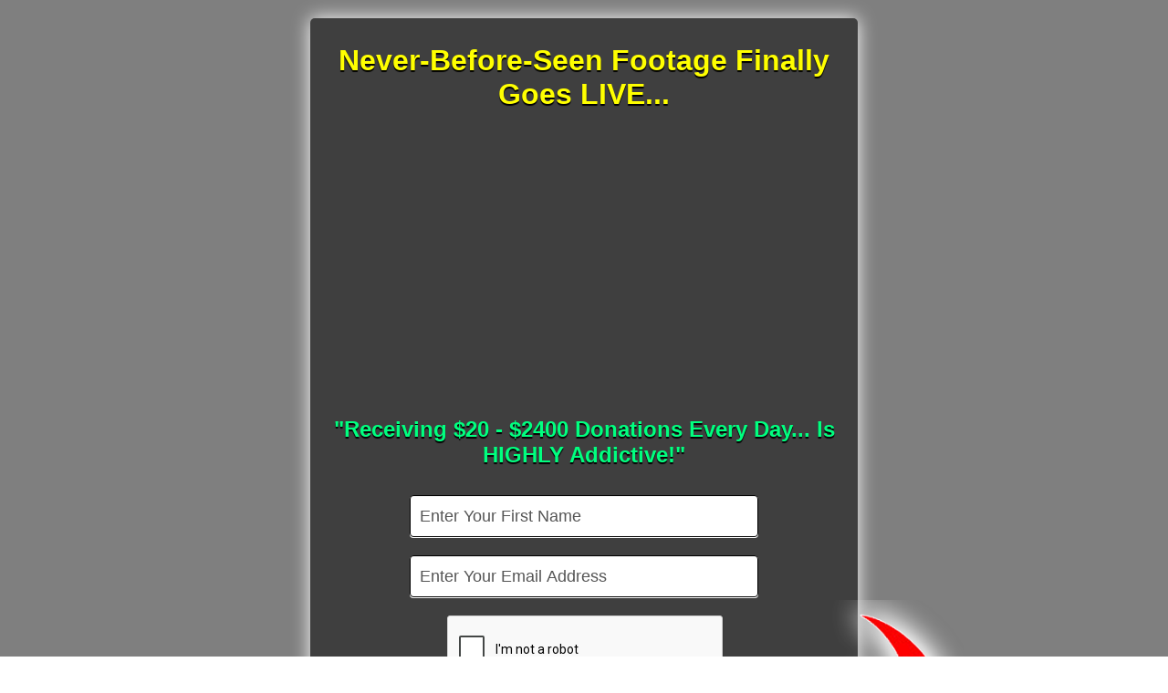

--- FILE ---
content_type: text/html; charset=UTF-8
request_url: https://onyalist.com/Impact101/angemarie
body_size: 12167
content:
<!DOCTYPE html>
<html lang="en">
  <head>
    <meta charset="utf-8">
	<title>Never-Before-Seen Footage Finally Goes LIVE...</title>
    <meta name="viewport" content="width=device-width, initial-scale=1.0, user-scalable=no">
    <meta name="description" content="">
    <meta name="author" content="Marie Anne Gane" >
	<meta name="keywords" content="" >
	<meta property="og:image" content="//onyalist.com/images/site_images/onya_logo_thumb.jpg" />
	<meta property="og:title" content="Never-Before-Seen Footage Finally Goes LIVE..." />
	<meta property="og:description" content="Never-Before-Seen Footage Finally Goes LIVE..." />
	<meta property="og:url" content="//onyalist.com/Impact101/angemarie" />
    <!-- Le styles -->
    <link href="//onyalist.com/css/responsive/style-sm.css?v=012" rel="stylesheet">
	<!--<link href="//onyalist.com/css/responsive/style-sm.css" rel="stylesheet">-->
    <link href="//onyalist.com/css/responsive/bootstrap.css?v=012" rel="stylesheet">
    <link href="//onyalist.com/css/responsive/bootstrap-responsive.css?v=012" rel="stylesheet">
	<link href="//onyalist.com/js/jquery.mb.YTPlayer/css/YTPlayer.css?vrs=012" media="all" rel="stylesheet" type="text/css">
    <link href="//onyalist.com/js/ckeditor/fonts.css?v=012" rel="stylesheet" type="text/css">
    
    <!-- HTML5 shim, for IE6-8 support of HTML5 elements -->
    <!--[if lt IE 9]>
      <script src="js/html5shiv.js"></script>
    <![endif]-->

    <!-- Fav and touch icons -->
    <link href="//onyalist.com/images/site_images/favicon.ico" type="image/x-icon" rel="shortcut icon">  
	<!-- Custom Css -->
	<style type="text/css">
	.g-recaptcha{ left: 50% !important; position: relative !important; margin-left: -150px !important; margin-bottom: 15px !important; }
	.player{
		display:inline-block;
		vertical-align:top;
		position:fixed;
		width:100%;
		height:100%;
		left:0;
		overflow: hidden;
     }
	#P1{
		position:fixed !important;
	}
	.imprintText{
		bottom: -60px;
		left: 22%;
		padding: 9px 10px;
		position: absolute;
		text-align: center;
		width: 54%;
	}
	.imprintText a{
		text-shadow: 1px 1px 1px #000000;
		font-weight:bold;
		font-size:17px;
		text-decoration:none;
		color:#FE0000;
	 }
	 .imprintText a:hover{
		text-decoration:underline;
	 }
	 #videoContainer_wrapper{
	 	margin: 0 auto;
	 }
	 #videoContainer{
	 	margin: 0 auto;
		/* width: 80% !important; */
	 }
	 .downArrow embed, .downArrow iframe, .downArrow object{
	 	width: inherit !important;
		height: inherit !important;
	 }
	 .video-container {
	    height: 300px !important;
    	padding-bottom: 5px !important;
    	width: 500px !important;
	}
	.video-container a {
    	display: none;
	}
	}
	</style>
	
	<!-- Include js files -->
	<!--<script type="text/javascript" src="//onyalist.com/jquery/jquery_1.8.3.min.js"></script> -->
	<script type="text/javascript" src="//ajax.googleapis.com/ajax/libs/jquery/1.8.3/jquery.min.js"></script>
	<script language="javascript" type="application/javascript" src="//onyalist.com/js/form_validator.js?v=012"></script>
	<script language="javascript" type="text/javascript" src="//onyalist.com/js/common_function.js?v=012"></script>
	<!--<script type="text/javascript" charset="utf-8" src="//onyalist.com/js/tubular/js/jquery.tubular.1.0.js?v=012"></script> -->
	<script type="text/javascript" charset="utf-8" src="//onyalist.com/js/jquery.mb.YTPlayer/inc/jquery.mb.YTPlayer.js?v=012"></script>
<!--	<script type="text/javascript" src="//jwpsrv.com/library/3bJ9VpJMEeOBbyIACi0I_Q.js"></script>-->
	<script type="text/javascript" src="//onyalist.com/js/jquery.countdown.1.6.3/jquery.countdown.js?v=012"></script>	
	<script type="text/javascript">
			jQuery(function(){
            jQuery(".player").mb_YTPlayer();
		});
		</script>
	<script src='https://www.google.com/recaptcha/api.js' async defer></script>
  </head>
  <body>
  	<!-- Youtub background -->
		<div id="tubular-shield" style="width: 100%; height: 100%; z-index: 0; position: fixed; left: 0; top: 0;"></div>
	<div id="P1" class="player" style="display:block; margin: auto; background: rgba(0,0,0,0.5); position:absolute; width:100%; height:100%;" data-property="{videoURL:'//www.youtube.com/watch?v=WvmWFpSynSo',containment:'self',startAt:50,mute:false,autoPlay:true,loop:true,opacity:1,printUrl:false,quality:small}"></div>
		
    <div class="backBg"></div>
   
	    
        <div id="container_narrow" class="container-narrow " style="max-width:">
    	<div class="container_in BlackLuminousOverlay">
	<div class="jumbotron">
         <h1 style="color:#FFFF00 !important; ">Never-Before-Seen Footage Finally Goes LIVE...</h1>
				<!-- Video/personal image/down arrow -->
								<div class="downArrow" align="center">
					<div id="videoContainer" class="video-container">
						<!--<embed src="https://www.youtube.com/v/" type="application/x-shockwave-flash"></embed> -->
						<div class="html5gallery" data-width="480" data-height="270" data-src="https://youtu.be/jTSKFnfikA4" data-autoplayvideo="false" style="display:none;"></div>
					</div>
				</div>
								
				<!-- count down timer -->
								
                <div class="botTitle" style="color:#00FF7F !important; ">"Receiving $20 - $2400 Donations Every Day...  Is HIGHLY Addictive!"</div>
                <form method="post" id="frmSubscribe" action="" onSubmit="return checkForm();" class="form-instant-access">
					<input type="hidden" name="hid_submit_email" value="1" />
					<input type="hidden" name="hidShowPhoneNumber" value="" />
					<input type="hidden" name="hideNameField" value="" />
					
					
					                    <p><input type="text" name="name" id="name" tabindex="1" onBlur="if(this.value == ''){this.value = this.title;}" onFocus="if(this.value == this.title){this.value = '';}" title="Enter Your First Name" value="Enter Your First Name" /></p>
					                    
                   
                   <!-- Added By Ajay Tambe :: 08 Sept 2015 :: For Last Name --> 
                                        <!-- END -->
                    
					
					                    <p><input type="text" name="email" id="email" tabindex="2" onBlur="if(this.value == ''){this.value = this.title;}" onFocus="if(this.value == this.title){this.value = '';}" title="Enter Your Email Address" value="Enter Your Email Address" /></p>
					
					<!-- google re-captcha -->
					<div class="g-recaptcha" data-sitekey="6Lfz0hYrAAAAAIJJ6JZMtn6RRMNiX3Ch2ilz0hXR"></div>
				
					                    <button class="acessbtn acessbtnRed" type="submit" title="Get Access Now" tabindex="5">Get Access Now</button>
										
										<div class="rgtArrow"><img border="0" src="//onyalist.com/images/cp_theme/right-arrow.png"></div>
					                    <!---->
                    
                    
                </form>
                <div class="botPara" style="color:#1E90FF !important; font-family: tahoma;">Rest easy. Your information is kept private and is not shared with anyone! We just want to show you what is making money online today. you can opt out at anytime.</div>
    </div>
	    <div class="copyrgt BlackLuminousOverlay" ><a href="//onyalist.com/angemarie" target="_blank" style="color: #ADD8E6">Powered by OnyaList</a></div>
        </div>
    </div> <!-- /container -->

    <!-- Le javascript
    ================================================== -->
    <!-- Placed at the end of the document so the pages load faster -->
    <script src="//onyalist.com/js/responsive/bootstrap-transition.js"></script>
    <script src="//onyalist.com/js/responsive/bootstrap-alert.js"></script>
    <script src="//onyalist.com/js/responsive/bootstrap-modal.js"></script>
    <script src="//onyalist.com/js/responsive/bootstrap-dropdown.js"></script>
    <script src="//onyalist.com/js/responsive/bootstrap-scrollspy.js"></script>
    <script src="//onyalist.com/js/responsive/bootstrap-tab.js"></script>
    <script src="//onyalist.com/js/responsive/bootstrap-tooltip.js"></script>
    <script src="//onyalist.com/js/responsive/bootstrap-popover.js"></script>
    <script src="//onyalist.com/js/responsive/bootstrap-button.js"></script>
    <script src="//onyalist.com/js/responsive/bootstrap-collapse.js"></script>
    <script src="//onyalist.com/js/responsive/bootstrap-carousel.js"></script>
    <script src="//onyalist.com/js/responsive/bootstrap-typeahead.js"></script>
    <!--<script src="https://content.jwplatform.com/libraries/pI5GjZ1a.js"></script>-->
	<script src="//onyalist.com/js/html5gallery.js"></script>

	<script type="text/javascript">
	//callback functin for timer
	function removeJBeeb3(){
			}
	$(function () {
		$('#cdown').countdown({
				labels: ['YEARS', 'MONTHS', 'WEEKS', 'DAYS', 'HOURS', 'MINUTES', 'SECONDS'],
				//until: ,
				until:+0, 
				format: 'oDHMS',
				//format: 'oDHMS', 
				onTick: removeJBeeb3,
				layout: '<div class="row-fluid"><div id="stage_jbeeb_3">{o<}<div class="span2"><div id="container_jbeeb_5"><div id="textbox_jbeeb_6">{on}</div></div><div id="textbox_jbeeb_8">{ol}</div>{o>}{d<}</div><div class="span2"><div id="container_jbeeb_9"><div id="textbox_jbeeb_10">{dn}</div></div><div id="textbox_jbeeb_12">{dl}</div>{d>}{h<}</div><div class="span2"><div id="container_jbeeb_13"><div id="textbox_jbeeb_14">{hn}</div></div><div id="textbox_jbeeb_16">{hl}</div>{h>}{m<}</div><div class="span2"><div id="container_jbeeb_17"><div id="textbox_jbeeb_18">{mn}</div></div><div id="textbox_jbeeb_20">{ml}</div>{m>}{s<}</div><div class="span2"><div id="container_jbeeb_21"><div id="textbox_jbeeb_22">{sn}</div></div><div id="textbox_jbeeb_24">{sl}</div></div>{s>}</div></div>'
			}).attr('style','margin-right:-90px;');
			
			//alert('2');
			//Video background : Pavan Aher :: 2013 Oct 02
			
		});
	
		$(document).ready(function(){
			var strReqName	=	'Enter Your Name';
			var strReaEmail	=	'Enter Your Email Address';
			var strRqPNum	=	'Enter Your Phone Number';
			
			//alert($('input[name="name"]').val());
			if($('input[name="name"]').val() == ''){
				$('input[name="name"]').val(strReqName);
			}
			if($('input[name="email"]').val() == ''){
				$('input[name="email"]').val(strReaEmail);
			}
						$('input[name="name"]').focus(function(){
				if($(this).val() == strReqName){
					$(this).val('');
				}
			}).blur(function(){
				if($(this).val() == ''){
					$(this).val(strReqName);
				}
			});
			
			$('input[name="email"]').focus(function(){
				if($(this).val() == strReaEmail){
					$(this).val('');
				}
			}).blur(function(){
				if($(this).val() == ''){
					$(this).val(strReaEmail);
				}
			});
						$('input[name="submit"]').val('');
			
			// Add background image file
						var img = '<img src="//onyalist.com/images/capture_page_bg/main_image/1396519701.jpg">';
			$('.backBg').append(img);
					});
		
		function checkForm()
		{
						if($('#name').val() == 'Enter Your Name' || $('#name').val() == ''){
				alert(''+$('#name').attr('title'));
				$('#name').focus();
				$('#name').attr('style', "border: 1px solid rgb(255, 0, 0);");
				return false;
			}
						
			if($('#lastName').val() == 'Enter Your Last Name' || $('#lastName').val() == ''){
				alert(''+$('#lastName').attr('title'));
				$('#lastName').focus();
				$('#lastName').attr('style', "border: 1px solid rgb(255, 0, 0);");
				return false;
			}
			
			if($('#email').val() == 'Enter Your Email Address' || $('#email').val() == ''){
				alert(''+$('#email').attr('title'));
				$('#email').focus();
				$('#email').attr('style', "border: 1px solid rgb(255, 0, 0);");
				return false;
			}
			
						
			var frm = document.frmSubscribe;
			var req 		= new Array();//"name", "email");
			var email 		= new Array("email");
			var digits 		= new Array();
			var currs 		= new Array();
			var res= validate(req,email,digits,currs);
			if (res == false)
			{
				return res;
			}
			PreventExitSplash = true;
		}
		
				/*var filePath = 'https://youtu.be/jTSKFnfikA4';
		jwplayer('videoContainer').setup({
			file: filePath,
			image: '',
			fallback: 'false',
			primary: 'html5',//'flash',
			//autostart: 'true',
			autostart: 'false',
		});*/
			</script>
	
	<!-- Add analytical code -->
	  </body>
</html>


--- FILE ---
content_type: text/html; charset=utf-8
request_url: https://www.google.com/recaptcha/api2/anchor?ar=1&k=6Lfz0hYrAAAAAIJJ6JZMtn6RRMNiX3Ch2ilz0hXR&co=aHR0cHM6Ly9vbnlhbGlzdC5jb206NDQz&hl=en&v=9TiwnJFHeuIw_s0wSd3fiKfN&size=normal&anchor-ms=20000&execute-ms=30000&cb=nd0j0qoha6mg
body_size: 49149
content:
<!DOCTYPE HTML><html dir="ltr" lang="en"><head><meta http-equiv="Content-Type" content="text/html; charset=UTF-8">
<meta http-equiv="X-UA-Compatible" content="IE=edge">
<title>reCAPTCHA</title>
<style type="text/css">
/* cyrillic-ext */
@font-face {
  font-family: 'Roboto';
  font-style: normal;
  font-weight: 400;
  font-stretch: 100%;
  src: url(//fonts.gstatic.com/s/roboto/v48/KFO7CnqEu92Fr1ME7kSn66aGLdTylUAMa3GUBHMdazTgWw.woff2) format('woff2');
  unicode-range: U+0460-052F, U+1C80-1C8A, U+20B4, U+2DE0-2DFF, U+A640-A69F, U+FE2E-FE2F;
}
/* cyrillic */
@font-face {
  font-family: 'Roboto';
  font-style: normal;
  font-weight: 400;
  font-stretch: 100%;
  src: url(//fonts.gstatic.com/s/roboto/v48/KFO7CnqEu92Fr1ME7kSn66aGLdTylUAMa3iUBHMdazTgWw.woff2) format('woff2');
  unicode-range: U+0301, U+0400-045F, U+0490-0491, U+04B0-04B1, U+2116;
}
/* greek-ext */
@font-face {
  font-family: 'Roboto';
  font-style: normal;
  font-weight: 400;
  font-stretch: 100%;
  src: url(//fonts.gstatic.com/s/roboto/v48/KFO7CnqEu92Fr1ME7kSn66aGLdTylUAMa3CUBHMdazTgWw.woff2) format('woff2');
  unicode-range: U+1F00-1FFF;
}
/* greek */
@font-face {
  font-family: 'Roboto';
  font-style: normal;
  font-weight: 400;
  font-stretch: 100%;
  src: url(//fonts.gstatic.com/s/roboto/v48/KFO7CnqEu92Fr1ME7kSn66aGLdTylUAMa3-UBHMdazTgWw.woff2) format('woff2');
  unicode-range: U+0370-0377, U+037A-037F, U+0384-038A, U+038C, U+038E-03A1, U+03A3-03FF;
}
/* math */
@font-face {
  font-family: 'Roboto';
  font-style: normal;
  font-weight: 400;
  font-stretch: 100%;
  src: url(//fonts.gstatic.com/s/roboto/v48/KFO7CnqEu92Fr1ME7kSn66aGLdTylUAMawCUBHMdazTgWw.woff2) format('woff2');
  unicode-range: U+0302-0303, U+0305, U+0307-0308, U+0310, U+0312, U+0315, U+031A, U+0326-0327, U+032C, U+032F-0330, U+0332-0333, U+0338, U+033A, U+0346, U+034D, U+0391-03A1, U+03A3-03A9, U+03B1-03C9, U+03D1, U+03D5-03D6, U+03F0-03F1, U+03F4-03F5, U+2016-2017, U+2034-2038, U+203C, U+2040, U+2043, U+2047, U+2050, U+2057, U+205F, U+2070-2071, U+2074-208E, U+2090-209C, U+20D0-20DC, U+20E1, U+20E5-20EF, U+2100-2112, U+2114-2115, U+2117-2121, U+2123-214F, U+2190, U+2192, U+2194-21AE, U+21B0-21E5, U+21F1-21F2, U+21F4-2211, U+2213-2214, U+2216-22FF, U+2308-230B, U+2310, U+2319, U+231C-2321, U+2336-237A, U+237C, U+2395, U+239B-23B7, U+23D0, U+23DC-23E1, U+2474-2475, U+25AF, U+25B3, U+25B7, U+25BD, U+25C1, U+25CA, U+25CC, U+25FB, U+266D-266F, U+27C0-27FF, U+2900-2AFF, U+2B0E-2B11, U+2B30-2B4C, U+2BFE, U+3030, U+FF5B, U+FF5D, U+1D400-1D7FF, U+1EE00-1EEFF;
}
/* symbols */
@font-face {
  font-family: 'Roboto';
  font-style: normal;
  font-weight: 400;
  font-stretch: 100%;
  src: url(//fonts.gstatic.com/s/roboto/v48/KFO7CnqEu92Fr1ME7kSn66aGLdTylUAMaxKUBHMdazTgWw.woff2) format('woff2');
  unicode-range: U+0001-000C, U+000E-001F, U+007F-009F, U+20DD-20E0, U+20E2-20E4, U+2150-218F, U+2190, U+2192, U+2194-2199, U+21AF, U+21E6-21F0, U+21F3, U+2218-2219, U+2299, U+22C4-22C6, U+2300-243F, U+2440-244A, U+2460-24FF, U+25A0-27BF, U+2800-28FF, U+2921-2922, U+2981, U+29BF, U+29EB, U+2B00-2BFF, U+4DC0-4DFF, U+FFF9-FFFB, U+10140-1018E, U+10190-1019C, U+101A0, U+101D0-101FD, U+102E0-102FB, U+10E60-10E7E, U+1D2C0-1D2D3, U+1D2E0-1D37F, U+1F000-1F0FF, U+1F100-1F1AD, U+1F1E6-1F1FF, U+1F30D-1F30F, U+1F315, U+1F31C, U+1F31E, U+1F320-1F32C, U+1F336, U+1F378, U+1F37D, U+1F382, U+1F393-1F39F, U+1F3A7-1F3A8, U+1F3AC-1F3AF, U+1F3C2, U+1F3C4-1F3C6, U+1F3CA-1F3CE, U+1F3D4-1F3E0, U+1F3ED, U+1F3F1-1F3F3, U+1F3F5-1F3F7, U+1F408, U+1F415, U+1F41F, U+1F426, U+1F43F, U+1F441-1F442, U+1F444, U+1F446-1F449, U+1F44C-1F44E, U+1F453, U+1F46A, U+1F47D, U+1F4A3, U+1F4B0, U+1F4B3, U+1F4B9, U+1F4BB, U+1F4BF, U+1F4C8-1F4CB, U+1F4D6, U+1F4DA, U+1F4DF, U+1F4E3-1F4E6, U+1F4EA-1F4ED, U+1F4F7, U+1F4F9-1F4FB, U+1F4FD-1F4FE, U+1F503, U+1F507-1F50B, U+1F50D, U+1F512-1F513, U+1F53E-1F54A, U+1F54F-1F5FA, U+1F610, U+1F650-1F67F, U+1F687, U+1F68D, U+1F691, U+1F694, U+1F698, U+1F6AD, U+1F6B2, U+1F6B9-1F6BA, U+1F6BC, U+1F6C6-1F6CF, U+1F6D3-1F6D7, U+1F6E0-1F6EA, U+1F6F0-1F6F3, U+1F6F7-1F6FC, U+1F700-1F7FF, U+1F800-1F80B, U+1F810-1F847, U+1F850-1F859, U+1F860-1F887, U+1F890-1F8AD, U+1F8B0-1F8BB, U+1F8C0-1F8C1, U+1F900-1F90B, U+1F93B, U+1F946, U+1F984, U+1F996, U+1F9E9, U+1FA00-1FA6F, U+1FA70-1FA7C, U+1FA80-1FA89, U+1FA8F-1FAC6, U+1FACE-1FADC, U+1FADF-1FAE9, U+1FAF0-1FAF8, U+1FB00-1FBFF;
}
/* vietnamese */
@font-face {
  font-family: 'Roboto';
  font-style: normal;
  font-weight: 400;
  font-stretch: 100%;
  src: url(//fonts.gstatic.com/s/roboto/v48/KFO7CnqEu92Fr1ME7kSn66aGLdTylUAMa3OUBHMdazTgWw.woff2) format('woff2');
  unicode-range: U+0102-0103, U+0110-0111, U+0128-0129, U+0168-0169, U+01A0-01A1, U+01AF-01B0, U+0300-0301, U+0303-0304, U+0308-0309, U+0323, U+0329, U+1EA0-1EF9, U+20AB;
}
/* latin-ext */
@font-face {
  font-family: 'Roboto';
  font-style: normal;
  font-weight: 400;
  font-stretch: 100%;
  src: url(//fonts.gstatic.com/s/roboto/v48/KFO7CnqEu92Fr1ME7kSn66aGLdTylUAMa3KUBHMdazTgWw.woff2) format('woff2');
  unicode-range: U+0100-02BA, U+02BD-02C5, U+02C7-02CC, U+02CE-02D7, U+02DD-02FF, U+0304, U+0308, U+0329, U+1D00-1DBF, U+1E00-1E9F, U+1EF2-1EFF, U+2020, U+20A0-20AB, U+20AD-20C0, U+2113, U+2C60-2C7F, U+A720-A7FF;
}
/* latin */
@font-face {
  font-family: 'Roboto';
  font-style: normal;
  font-weight: 400;
  font-stretch: 100%;
  src: url(//fonts.gstatic.com/s/roboto/v48/KFO7CnqEu92Fr1ME7kSn66aGLdTylUAMa3yUBHMdazQ.woff2) format('woff2');
  unicode-range: U+0000-00FF, U+0131, U+0152-0153, U+02BB-02BC, U+02C6, U+02DA, U+02DC, U+0304, U+0308, U+0329, U+2000-206F, U+20AC, U+2122, U+2191, U+2193, U+2212, U+2215, U+FEFF, U+FFFD;
}
/* cyrillic-ext */
@font-face {
  font-family: 'Roboto';
  font-style: normal;
  font-weight: 500;
  font-stretch: 100%;
  src: url(//fonts.gstatic.com/s/roboto/v48/KFO7CnqEu92Fr1ME7kSn66aGLdTylUAMa3GUBHMdazTgWw.woff2) format('woff2');
  unicode-range: U+0460-052F, U+1C80-1C8A, U+20B4, U+2DE0-2DFF, U+A640-A69F, U+FE2E-FE2F;
}
/* cyrillic */
@font-face {
  font-family: 'Roboto';
  font-style: normal;
  font-weight: 500;
  font-stretch: 100%;
  src: url(//fonts.gstatic.com/s/roboto/v48/KFO7CnqEu92Fr1ME7kSn66aGLdTylUAMa3iUBHMdazTgWw.woff2) format('woff2');
  unicode-range: U+0301, U+0400-045F, U+0490-0491, U+04B0-04B1, U+2116;
}
/* greek-ext */
@font-face {
  font-family: 'Roboto';
  font-style: normal;
  font-weight: 500;
  font-stretch: 100%;
  src: url(//fonts.gstatic.com/s/roboto/v48/KFO7CnqEu92Fr1ME7kSn66aGLdTylUAMa3CUBHMdazTgWw.woff2) format('woff2');
  unicode-range: U+1F00-1FFF;
}
/* greek */
@font-face {
  font-family: 'Roboto';
  font-style: normal;
  font-weight: 500;
  font-stretch: 100%;
  src: url(//fonts.gstatic.com/s/roboto/v48/KFO7CnqEu92Fr1ME7kSn66aGLdTylUAMa3-UBHMdazTgWw.woff2) format('woff2');
  unicode-range: U+0370-0377, U+037A-037F, U+0384-038A, U+038C, U+038E-03A1, U+03A3-03FF;
}
/* math */
@font-face {
  font-family: 'Roboto';
  font-style: normal;
  font-weight: 500;
  font-stretch: 100%;
  src: url(//fonts.gstatic.com/s/roboto/v48/KFO7CnqEu92Fr1ME7kSn66aGLdTylUAMawCUBHMdazTgWw.woff2) format('woff2');
  unicode-range: U+0302-0303, U+0305, U+0307-0308, U+0310, U+0312, U+0315, U+031A, U+0326-0327, U+032C, U+032F-0330, U+0332-0333, U+0338, U+033A, U+0346, U+034D, U+0391-03A1, U+03A3-03A9, U+03B1-03C9, U+03D1, U+03D5-03D6, U+03F0-03F1, U+03F4-03F5, U+2016-2017, U+2034-2038, U+203C, U+2040, U+2043, U+2047, U+2050, U+2057, U+205F, U+2070-2071, U+2074-208E, U+2090-209C, U+20D0-20DC, U+20E1, U+20E5-20EF, U+2100-2112, U+2114-2115, U+2117-2121, U+2123-214F, U+2190, U+2192, U+2194-21AE, U+21B0-21E5, U+21F1-21F2, U+21F4-2211, U+2213-2214, U+2216-22FF, U+2308-230B, U+2310, U+2319, U+231C-2321, U+2336-237A, U+237C, U+2395, U+239B-23B7, U+23D0, U+23DC-23E1, U+2474-2475, U+25AF, U+25B3, U+25B7, U+25BD, U+25C1, U+25CA, U+25CC, U+25FB, U+266D-266F, U+27C0-27FF, U+2900-2AFF, U+2B0E-2B11, U+2B30-2B4C, U+2BFE, U+3030, U+FF5B, U+FF5D, U+1D400-1D7FF, U+1EE00-1EEFF;
}
/* symbols */
@font-face {
  font-family: 'Roboto';
  font-style: normal;
  font-weight: 500;
  font-stretch: 100%;
  src: url(//fonts.gstatic.com/s/roboto/v48/KFO7CnqEu92Fr1ME7kSn66aGLdTylUAMaxKUBHMdazTgWw.woff2) format('woff2');
  unicode-range: U+0001-000C, U+000E-001F, U+007F-009F, U+20DD-20E0, U+20E2-20E4, U+2150-218F, U+2190, U+2192, U+2194-2199, U+21AF, U+21E6-21F0, U+21F3, U+2218-2219, U+2299, U+22C4-22C6, U+2300-243F, U+2440-244A, U+2460-24FF, U+25A0-27BF, U+2800-28FF, U+2921-2922, U+2981, U+29BF, U+29EB, U+2B00-2BFF, U+4DC0-4DFF, U+FFF9-FFFB, U+10140-1018E, U+10190-1019C, U+101A0, U+101D0-101FD, U+102E0-102FB, U+10E60-10E7E, U+1D2C0-1D2D3, U+1D2E0-1D37F, U+1F000-1F0FF, U+1F100-1F1AD, U+1F1E6-1F1FF, U+1F30D-1F30F, U+1F315, U+1F31C, U+1F31E, U+1F320-1F32C, U+1F336, U+1F378, U+1F37D, U+1F382, U+1F393-1F39F, U+1F3A7-1F3A8, U+1F3AC-1F3AF, U+1F3C2, U+1F3C4-1F3C6, U+1F3CA-1F3CE, U+1F3D4-1F3E0, U+1F3ED, U+1F3F1-1F3F3, U+1F3F5-1F3F7, U+1F408, U+1F415, U+1F41F, U+1F426, U+1F43F, U+1F441-1F442, U+1F444, U+1F446-1F449, U+1F44C-1F44E, U+1F453, U+1F46A, U+1F47D, U+1F4A3, U+1F4B0, U+1F4B3, U+1F4B9, U+1F4BB, U+1F4BF, U+1F4C8-1F4CB, U+1F4D6, U+1F4DA, U+1F4DF, U+1F4E3-1F4E6, U+1F4EA-1F4ED, U+1F4F7, U+1F4F9-1F4FB, U+1F4FD-1F4FE, U+1F503, U+1F507-1F50B, U+1F50D, U+1F512-1F513, U+1F53E-1F54A, U+1F54F-1F5FA, U+1F610, U+1F650-1F67F, U+1F687, U+1F68D, U+1F691, U+1F694, U+1F698, U+1F6AD, U+1F6B2, U+1F6B9-1F6BA, U+1F6BC, U+1F6C6-1F6CF, U+1F6D3-1F6D7, U+1F6E0-1F6EA, U+1F6F0-1F6F3, U+1F6F7-1F6FC, U+1F700-1F7FF, U+1F800-1F80B, U+1F810-1F847, U+1F850-1F859, U+1F860-1F887, U+1F890-1F8AD, U+1F8B0-1F8BB, U+1F8C0-1F8C1, U+1F900-1F90B, U+1F93B, U+1F946, U+1F984, U+1F996, U+1F9E9, U+1FA00-1FA6F, U+1FA70-1FA7C, U+1FA80-1FA89, U+1FA8F-1FAC6, U+1FACE-1FADC, U+1FADF-1FAE9, U+1FAF0-1FAF8, U+1FB00-1FBFF;
}
/* vietnamese */
@font-face {
  font-family: 'Roboto';
  font-style: normal;
  font-weight: 500;
  font-stretch: 100%;
  src: url(//fonts.gstatic.com/s/roboto/v48/KFO7CnqEu92Fr1ME7kSn66aGLdTylUAMa3OUBHMdazTgWw.woff2) format('woff2');
  unicode-range: U+0102-0103, U+0110-0111, U+0128-0129, U+0168-0169, U+01A0-01A1, U+01AF-01B0, U+0300-0301, U+0303-0304, U+0308-0309, U+0323, U+0329, U+1EA0-1EF9, U+20AB;
}
/* latin-ext */
@font-face {
  font-family: 'Roboto';
  font-style: normal;
  font-weight: 500;
  font-stretch: 100%;
  src: url(//fonts.gstatic.com/s/roboto/v48/KFO7CnqEu92Fr1ME7kSn66aGLdTylUAMa3KUBHMdazTgWw.woff2) format('woff2');
  unicode-range: U+0100-02BA, U+02BD-02C5, U+02C7-02CC, U+02CE-02D7, U+02DD-02FF, U+0304, U+0308, U+0329, U+1D00-1DBF, U+1E00-1E9F, U+1EF2-1EFF, U+2020, U+20A0-20AB, U+20AD-20C0, U+2113, U+2C60-2C7F, U+A720-A7FF;
}
/* latin */
@font-face {
  font-family: 'Roboto';
  font-style: normal;
  font-weight: 500;
  font-stretch: 100%;
  src: url(//fonts.gstatic.com/s/roboto/v48/KFO7CnqEu92Fr1ME7kSn66aGLdTylUAMa3yUBHMdazQ.woff2) format('woff2');
  unicode-range: U+0000-00FF, U+0131, U+0152-0153, U+02BB-02BC, U+02C6, U+02DA, U+02DC, U+0304, U+0308, U+0329, U+2000-206F, U+20AC, U+2122, U+2191, U+2193, U+2212, U+2215, U+FEFF, U+FFFD;
}
/* cyrillic-ext */
@font-face {
  font-family: 'Roboto';
  font-style: normal;
  font-weight: 900;
  font-stretch: 100%;
  src: url(//fonts.gstatic.com/s/roboto/v48/KFO7CnqEu92Fr1ME7kSn66aGLdTylUAMa3GUBHMdazTgWw.woff2) format('woff2');
  unicode-range: U+0460-052F, U+1C80-1C8A, U+20B4, U+2DE0-2DFF, U+A640-A69F, U+FE2E-FE2F;
}
/* cyrillic */
@font-face {
  font-family: 'Roboto';
  font-style: normal;
  font-weight: 900;
  font-stretch: 100%;
  src: url(//fonts.gstatic.com/s/roboto/v48/KFO7CnqEu92Fr1ME7kSn66aGLdTylUAMa3iUBHMdazTgWw.woff2) format('woff2');
  unicode-range: U+0301, U+0400-045F, U+0490-0491, U+04B0-04B1, U+2116;
}
/* greek-ext */
@font-face {
  font-family: 'Roboto';
  font-style: normal;
  font-weight: 900;
  font-stretch: 100%;
  src: url(//fonts.gstatic.com/s/roboto/v48/KFO7CnqEu92Fr1ME7kSn66aGLdTylUAMa3CUBHMdazTgWw.woff2) format('woff2');
  unicode-range: U+1F00-1FFF;
}
/* greek */
@font-face {
  font-family: 'Roboto';
  font-style: normal;
  font-weight: 900;
  font-stretch: 100%;
  src: url(//fonts.gstatic.com/s/roboto/v48/KFO7CnqEu92Fr1ME7kSn66aGLdTylUAMa3-UBHMdazTgWw.woff2) format('woff2');
  unicode-range: U+0370-0377, U+037A-037F, U+0384-038A, U+038C, U+038E-03A1, U+03A3-03FF;
}
/* math */
@font-face {
  font-family: 'Roboto';
  font-style: normal;
  font-weight: 900;
  font-stretch: 100%;
  src: url(//fonts.gstatic.com/s/roboto/v48/KFO7CnqEu92Fr1ME7kSn66aGLdTylUAMawCUBHMdazTgWw.woff2) format('woff2');
  unicode-range: U+0302-0303, U+0305, U+0307-0308, U+0310, U+0312, U+0315, U+031A, U+0326-0327, U+032C, U+032F-0330, U+0332-0333, U+0338, U+033A, U+0346, U+034D, U+0391-03A1, U+03A3-03A9, U+03B1-03C9, U+03D1, U+03D5-03D6, U+03F0-03F1, U+03F4-03F5, U+2016-2017, U+2034-2038, U+203C, U+2040, U+2043, U+2047, U+2050, U+2057, U+205F, U+2070-2071, U+2074-208E, U+2090-209C, U+20D0-20DC, U+20E1, U+20E5-20EF, U+2100-2112, U+2114-2115, U+2117-2121, U+2123-214F, U+2190, U+2192, U+2194-21AE, U+21B0-21E5, U+21F1-21F2, U+21F4-2211, U+2213-2214, U+2216-22FF, U+2308-230B, U+2310, U+2319, U+231C-2321, U+2336-237A, U+237C, U+2395, U+239B-23B7, U+23D0, U+23DC-23E1, U+2474-2475, U+25AF, U+25B3, U+25B7, U+25BD, U+25C1, U+25CA, U+25CC, U+25FB, U+266D-266F, U+27C0-27FF, U+2900-2AFF, U+2B0E-2B11, U+2B30-2B4C, U+2BFE, U+3030, U+FF5B, U+FF5D, U+1D400-1D7FF, U+1EE00-1EEFF;
}
/* symbols */
@font-face {
  font-family: 'Roboto';
  font-style: normal;
  font-weight: 900;
  font-stretch: 100%;
  src: url(//fonts.gstatic.com/s/roboto/v48/KFO7CnqEu92Fr1ME7kSn66aGLdTylUAMaxKUBHMdazTgWw.woff2) format('woff2');
  unicode-range: U+0001-000C, U+000E-001F, U+007F-009F, U+20DD-20E0, U+20E2-20E4, U+2150-218F, U+2190, U+2192, U+2194-2199, U+21AF, U+21E6-21F0, U+21F3, U+2218-2219, U+2299, U+22C4-22C6, U+2300-243F, U+2440-244A, U+2460-24FF, U+25A0-27BF, U+2800-28FF, U+2921-2922, U+2981, U+29BF, U+29EB, U+2B00-2BFF, U+4DC0-4DFF, U+FFF9-FFFB, U+10140-1018E, U+10190-1019C, U+101A0, U+101D0-101FD, U+102E0-102FB, U+10E60-10E7E, U+1D2C0-1D2D3, U+1D2E0-1D37F, U+1F000-1F0FF, U+1F100-1F1AD, U+1F1E6-1F1FF, U+1F30D-1F30F, U+1F315, U+1F31C, U+1F31E, U+1F320-1F32C, U+1F336, U+1F378, U+1F37D, U+1F382, U+1F393-1F39F, U+1F3A7-1F3A8, U+1F3AC-1F3AF, U+1F3C2, U+1F3C4-1F3C6, U+1F3CA-1F3CE, U+1F3D4-1F3E0, U+1F3ED, U+1F3F1-1F3F3, U+1F3F5-1F3F7, U+1F408, U+1F415, U+1F41F, U+1F426, U+1F43F, U+1F441-1F442, U+1F444, U+1F446-1F449, U+1F44C-1F44E, U+1F453, U+1F46A, U+1F47D, U+1F4A3, U+1F4B0, U+1F4B3, U+1F4B9, U+1F4BB, U+1F4BF, U+1F4C8-1F4CB, U+1F4D6, U+1F4DA, U+1F4DF, U+1F4E3-1F4E6, U+1F4EA-1F4ED, U+1F4F7, U+1F4F9-1F4FB, U+1F4FD-1F4FE, U+1F503, U+1F507-1F50B, U+1F50D, U+1F512-1F513, U+1F53E-1F54A, U+1F54F-1F5FA, U+1F610, U+1F650-1F67F, U+1F687, U+1F68D, U+1F691, U+1F694, U+1F698, U+1F6AD, U+1F6B2, U+1F6B9-1F6BA, U+1F6BC, U+1F6C6-1F6CF, U+1F6D3-1F6D7, U+1F6E0-1F6EA, U+1F6F0-1F6F3, U+1F6F7-1F6FC, U+1F700-1F7FF, U+1F800-1F80B, U+1F810-1F847, U+1F850-1F859, U+1F860-1F887, U+1F890-1F8AD, U+1F8B0-1F8BB, U+1F8C0-1F8C1, U+1F900-1F90B, U+1F93B, U+1F946, U+1F984, U+1F996, U+1F9E9, U+1FA00-1FA6F, U+1FA70-1FA7C, U+1FA80-1FA89, U+1FA8F-1FAC6, U+1FACE-1FADC, U+1FADF-1FAE9, U+1FAF0-1FAF8, U+1FB00-1FBFF;
}
/* vietnamese */
@font-face {
  font-family: 'Roboto';
  font-style: normal;
  font-weight: 900;
  font-stretch: 100%;
  src: url(//fonts.gstatic.com/s/roboto/v48/KFO7CnqEu92Fr1ME7kSn66aGLdTylUAMa3OUBHMdazTgWw.woff2) format('woff2');
  unicode-range: U+0102-0103, U+0110-0111, U+0128-0129, U+0168-0169, U+01A0-01A1, U+01AF-01B0, U+0300-0301, U+0303-0304, U+0308-0309, U+0323, U+0329, U+1EA0-1EF9, U+20AB;
}
/* latin-ext */
@font-face {
  font-family: 'Roboto';
  font-style: normal;
  font-weight: 900;
  font-stretch: 100%;
  src: url(//fonts.gstatic.com/s/roboto/v48/KFO7CnqEu92Fr1ME7kSn66aGLdTylUAMa3KUBHMdazTgWw.woff2) format('woff2');
  unicode-range: U+0100-02BA, U+02BD-02C5, U+02C7-02CC, U+02CE-02D7, U+02DD-02FF, U+0304, U+0308, U+0329, U+1D00-1DBF, U+1E00-1E9F, U+1EF2-1EFF, U+2020, U+20A0-20AB, U+20AD-20C0, U+2113, U+2C60-2C7F, U+A720-A7FF;
}
/* latin */
@font-face {
  font-family: 'Roboto';
  font-style: normal;
  font-weight: 900;
  font-stretch: 100%;
  src: url(//fonts.gstatic.com/s/roboto/v48/KFO7CnqEu92Fr1ME7kSn66aGLdTylUAMa3yUBHMdazQ.woff2) format('woff2');
  unicode-range: U+0000-00FF, U+0131, U+0152-0153, U+02BB-02BC, U+02C6, U+02DA, U+02DC, U+0304, U+0308, U+0329, U+2000-206F, U+20AC, U+2122, U+2191, U+2193, U+2212, U+2215, U+FEFF, U+FFFD;
}

</style>
<link rel="stylesheet" type="text/css" href="https://www.gstatic.com/recaptcha/releases/9TiwnJFHeuIw_s0wSd3fiKfN/styles__ltr.css">
<script nonce="8lZ_dO4bPcnklTjf2T-D3A" type="text/javascript">window['__recaptcha_api'] = 'https://www.google.com/recaptcha/api2/';</script>
<script type="text/javascript" src="https://www.gstatic.com/recaptcha/releases/9TiwnJFHeuIw_s0wSd3fiKfN/recaptcha__en.js" nonce="8lZ_dO4bPcnklTjf2T-D3A">
      
    </script></head>
<body><div id="rc-anchor-alert" class="rc-anchor-alert"></div>
<input type="hidden" id="recaptcha-token" value="[base64]">
<script type="text/javascript" nonce="8lZ_dO4bPcnklTjf2T-D3A">
      recaptcha.anchor.Main.init("[\x22ainput\x22,[\x22bgdata\x22,\x22\x22,\[base64]/[base64]/[base64]/[base64]/[base64]/[base64]/[base64]/[base64]/[base64]/[base64]\\u003d\x22,\[base64]\x22,\x22IEnCpcO1ZwzDuTwXwqzCnsKBwrEMw6bDicK7UsOnYGfDnXXCnMOAw4/[base64]/[base64]/Cqk4yazp8DxfDnMO6w6jDh8Kqw6pKbMO1b3F9wrPDthFww4jDhcK7GQvDusKqwoISMEPCpStvw6gmwqPCsko+acOnfkxQw7QcBMK6wr8Ywo1iS8OAf8O8w65nAzPDtEPCucK4KcKYGMKyGMKFw5vCrsKCwoAww5LDiV4Hw5fDpgvCuWVdw7EfDcKFHi/Cs8OKwoDDo8OXZcKdWMKbLV0+w5J2wroHKMO1w53DgWPDmDhXDcKAPsKzwo/CnMKwworCgsOiwoPCvsKmTsOUMj47N8KwJ3nDl8OGw4Q0eT40NmvDisK8w5fDgz17w5xdw6Y/[base64]/wp3DtMKYwrfCrx4QwpvDpMOHKB4VwrvCijhcUFpvw5bCt3YLHmLCvTjCkkrCk8O8wqfDu1PDsXPDq8KgOllbwoHDpcKfwrHDnMOPBMK5wr8pRB/DsyE6wqbDlU8gaMKBU8K1cAPCpcOxLcO9TMKDwr5ow4jCsXjClsKTWcKcWcO7wqwVLsO4w6BkwpjDn8OKQEc4f8Kaw719UMKdXHzDqcOawqZNbcOVw5fCnBDCiwciwrUVwpNne8KjXcOTECPDoHNdX8KjwpHDu8Kxw4XDmsKvw7HDugHDt07CkcK+wpjCscKmw7/CswDDocKVLcKRZkLDn8OewrzDssOMw7/Ct8OHwrY/YsKkwoFPe1kDwoIXwo47EMKqwpHDv2rDqsK4wozCgsOMP0JgwrUxwofCr8Kjw747PMKFHWPDscOiwqbChMOpwrTCpRvDgj7CuMOWw6TDu8OMwpg3wpNsFcO9wro3wqt8S8Opwo4QDsKbw4QfZMKiwoBIw51Aw5HCuRXDsjrCk0/CicKwLsOGw5F7wprDi8OWMcKfGiABIMK2XBhteMOZH8K7RsOeGMOwwqTDjU7DtsKGw6rCtj/DgBx/KTPCpAA8w4xAwrcUwoLCiSfDhTfDnMKkT8OTw7ASwpbDhsKNw6vDl3poRcKZBMKKw63ClsOxFy9rLXHChXYQwq/DkU9pw5PCimDChVF/w7MXAH7CksO+wr4Ew5XDlmVfBMKLLMKBNcK5cgJtG8Kka8Osw5RDcyrDqGTCtcKrS0N3Iiduwr0ED8Kiw5NLw7vCondsw63DjHzDisOow6nCvSvDn0zCkURawrDDom8ffsO3fmzChCbCrMKdwpwrSGhWw41MPsOPScOOWEIgaEXDhSnDmcKfLMOCc8OyWmvDlMKuZ8O/MXPCq1PDgMKPdsOrw6fDi2IiFR1qwrbCjMKGw5TDtMKVwoXCk8K/PAd8w6rCuXXDhcO2w6kkbVHDvsO6Rjk4wpPDpMOhwpsGw4XCpm4zw6ksw7RiTwHDmiUNw7LDlMO3JMKkw5JiKQNxJRzDgsKFHQjDtsKsBlpFw6fCq1RvwpbDj8OubsKIw5TCicKtD380KcK0wrQTBsKWcGcNZMOgwqfCjcKcw4nCscK/bsKXwrATQsKPwrvChUnDicOCQzTCmTojw7hlwq3CvMK7wod/Q2XDhsOeCRZDYn9mwoTDi0NywoXDs8KHT8OaEnJsw5UfGsK4w4TCscOrwrbChMOkRUFgOwpDA186wqfDkl1SI8KOwpYDw5pnAMK1TcKdJsOWwqPDqcKCKMKowrzCucKzw4gow6UFwrceb8KhSC1NwpPDqsOwwoDCtMOqwqfDk17CjX/[base64]/CqFrDu8OewrLDhwMUw4LCosOwd8O2TcO6woIAVFVBw5vDpMKtwoYrY2HDnMKtwrjCv14dw5XDhcOETHPDnMOXLTTCn8OqGBPCm2w3wrTCmCXDgUZ2w69Jd8KNE29BwoTCmsKFw4bDnsKEw4vDgER0HcKpw73CjsOMG2R0w7zDqEhww6vDs2N1w7PDt8OxIWTDiU/Ci8KMIF16w6nCsMOpw7BzwpTCnsO3wq9+w6zDjsK0L0h8fAJSd8O/w4TDtHkUw5IQAXbDr8OyTMORO8OVfztFwrfDlyFewpLDix3Cs8Omw68VbMOlwoRXY8K4ScK3w4wWw4zDosK1XDHCqsKAw6jDscO+wq7CosKYfWwDw6IMZnvCtMKUwrrCpMOnwozCgsKrwo/[base64]/[base64]/Dn8KNw73CuijChCAiC2hvUHHDhMOsacOGBMKHCsK/wqU8DX56aHLDlCfCrwl3w53ChSM8esKJw6LDgcO3wpFHw6NFwrzDqMKtwoLCk8OrMcKzwozCjcOPwoojNT3CmMOwwq7CqcO2ID3Dh8OwwprDgcKILA7DrTx4wqlfOsKxwrnDhAd8w6U4BcOTcXt5HHRmwqjDiUE1LcO4aMKGBGkwTldENMOEw43CkcK/ccKAFiJtIXTCrDhILDDCqsK4wpHCjG7DjVfDucO6wrrCiybDpTjCpMOsSMKRJsKcw5vCmcK7PsONfcKFw7TDgDTDnnvDggUqw6zDjsKxCTYGw7HDqEIuw6cSw4wxwoJQVCw5wocIw6tRfxxPeUfDilDDr8OvWGRzwqUNHxLCvEBlUsO+NMK1w6/[base64]/wqZdw5bCpMOYw54/[base64]/DqkNNbMKHWH8xa153D8KTNsO0w73CoSbCt8K1w49YwqjDqivDksOTQsOBH8KTI3xbLjgFw6ZoZ3zCrcOvVWgxw5HDs1dpfcOZZ2LDoxTDkkkjesOSPQrDssOIwoXCgFU/[base64]/BV3DgcOKZcOAw6oNw4d0wq9gdA1iwo1hwrJAVMOKOmdTw6nCr8O9w67Dh8KXRi7DgnLDhg/DkwDCvcKmHsOwGA3DicOmJsKHw5ZaED/Dn37Cvx7CgyA2woLClxs7wpvCp8OZwq9ww6BZLETDtMKMwpB/[base64]/w50QYFtpTAMJd8O/bcOBwrwywq0iw4xIV8ORYxlvDTBCw5rDrS/DocOhCTwVVXw2w47Co0FHYE5VHHHDmUvCuycHUmIkwp7Dq1PChzJhd0hWVHgKKsKww48xTh3DrcOwwoEvwowqZ8ODIcKPMQNvIMOJwox6wr17w4TCr8OxaMOMMF7DpsO5J8Kdw6XCrjR7w7PDnWjChxvCkcOgwrjDqcOgwqcbw7I1LSFJwpUtVCdiwp/[base64]/Cp8OEw6IacsKYw7jDpcKWFsORwprDvcOVwpjDnTrCqFJkQmzDgsKfDFtewpXDj8K7w6xPw4vDhMOuwo3DlBVeWDhNwo9jwovChUcow5Vjw78vw6zDp8OYd8KqVsK6wr7CmsKEwrzCiFx+w5bCpcKOUThdasKeJgPDqmnCphjCiMOIdsKJw4TDpcOSX1HCgsKFw5o/[base64]/[base64]/Cp1IDalLDtsOJS8O1wpwrwrtDLBFWw7rCkcK6DsKjwqpbwrfCqsKWFsOCUz9owoIdasKuwq7Cq03DsMOYYcKVDVDDiWd2KcOKwpkzw5nDssOsEH9KBWdPwpFYwqsUOsOuwp0jwo/Cl3FRwrfDjVpaw5bDmD9nR8O5w7DDqMKtw6PDoSNSHRbCiMOGUjwJcsKmfC/ClHbDoMOPd3TCjhgROlzCpzvCl8KFwpPDnMOFDlXCkSIRwonDuCA7wonCv8Kkwp9ewqLDohwIWQnDtcO7w6dqIMO3wo3DhUrDjcKMUjDCjXphwoXCgsKAwqcBwrosMMKDLWxNdsKuwp4MQsOpVsO5wqjCg8K5w6jDoD9oJ8KSY8KwTQDCrmdUwp5XwogBW8Ocwr/[base64]/woZhVcKtBcOHQcOlbCnDsHFBDMKUw610w53DlMKww7bDkMKMTzgXwqZbYMOLwpDDncKqBMKELsKLw4Blw6Maw5zDmgbCucK+Oz0AZkfCumPCljB9WlBXBUnDshDCvA/Dm8OdUxQrLcKcwqXDg3zDi1vDjMKuwrDDucOmwr5Ww41YPnDDnHjCgz3DmSrCgADCo8OxGsKkS8K7woXDrmsYHGXCj8O4wpVcw4NjXxfCsE0/IgRjw5BvFTMbw5o8w4zDoMOQwoV6ScKUw6FpSVtbJ1HCr8KxOsKLB8O4XBU0wotcIcOOZXdvwo4uw6QnwrbDicOEwpUNRCHDrMOTwpbDl18DGVd6MsOWNCPCo8KgwqNtb8OVdEESN8O4XMOYw50SAmZoYMOWRUHDii/CrsK/w67CksOSUcOlwqAuw7fCpMKUGALCjMKpdsOUczlKCMOsBGrCoT4/w6/DmwLDv1DCmCnDkhDDoGg7wpPDrDjDv8OVHTc1BsKUwrBFw5U/w6/[base64]/CvXXCtcKGacKKwr/CizNswrrDvkg+XsKicnAVw5RYw4Qkw7VzwpBBY8OOHMOxX8KVU8OSMcKDw6PDqmPDowrCosKKw5rDrMKoKDnDggxSw4rCm8OcwpTDlMKcDhU1woYDw63CvBE/X8Opw77CpCkYwpNUwrYUSMOJwqjDrCI4bVZNEcKpOsOAwogDB8OmdmfDisKsGsOIFMOVwpUqQsOASsO8w5xuaTDDvnrDnwc8w6k8WVrDgcOjV8KZw4AVcsKCcsKSbl3Ds8OhacKWw5vCp8O/[base64]/DhMOQK3MTGMKBWCjCoMOPaMOOwr7Dv8KlRgXDpsKgBkjCu8KKw4bCucOFwp4fQMKHwqMWOQLChiTDsm/CoMKWWcO2EsKad1pdw7jDjwlow5DDtCpeBcO2w65uWWEAwqDCj8K7OcOtdCIOQCjDkcKUw5E8wpzDuGbDkEDCiBnCpEB0wp7Cs8Kpw50SfMOfw4/Cv8OHw4JtA8Otw5fCpcKEE8OHX8OIwqAbQXUbwp/DpUTCj8KxUsOcw4YVw7JSGMOLRsOBwq8fw7QpSDzDoRxtw5DCpg8NwqZcDy/[base64]/CnMKhwpcAAsKAMMOGw6I7w7DDicOWwpVcccOQWcONWi/Ch8O0w7xHw4BtCjtkZMOmwogCw7ATwpo1W8KnwrUCwpNBbMOHC8Okwrw8w6XDsijCr8KNworCt8OcNEVif8OddWrCq8KSwo0ywqHCmsOgS8KZwpDCkcKQwr4FFMOSw5M6RmDDjGxfIcK2w43Dh8Kzw40PdlfDmQ/Dq8OoZFbDuRB1bMKQf2/[base64]/Kl3ClcKqw6TCl3AeOXhsw4VvJMOLSD3CniPDoMOkDMK0BsOEwoDDpRDCr8OSNMKJwo/DvcKzI8OZwrNow67Dpyd0XsKMwqlmECbCs2fDpMKewozDi8O7w5BLwoPCh1FMF8Oow51RwotNw7Qvw7XCg8OdCcKywobCrcKJE2YqazjDpgprOsKQwqFQVzY+IBvCt1HDisKawqE0bMKPwqkwYMOBwoXDlsOeZsOwwoZ1woVxw6vClE/CljLDp8O0OMK3TMKrwo/[base64]/w4nCosKgbAlHEMOWfzZWdm7Dv8KyfMKdwrvDn8OKcnUTwoFmJMOVcsOKVsOyPsO4McOjwqzDt8OCKlbCixkGw47CtsOkTMKfw4Fuw6DDoMO5Ah9LTMKJw7HCpcOHRyhoT8ORwq1awr/Dv17Cm8O4wotzf8KKfMOcF8Kgwr/CmsOlAXF+wpcjw4sswpjCiV/[base64]/DixUYwoF0YVXCiVXCgGV5woEMw691w4JbRkTCu8KGw7cEchpCQ3QfPQAvXsKXIBoowoBKwqrCt8KuwpF+NDBEw4UZfzsxwpnCuMK0BXfDkk4lJcOha3RYIsONw4jDrMK/w7olG8KqTHAFAsKKRMOJwqsscMKieDfChcKEwqLCiMOKOcOzbwjDgsKqw5/ChxPDusK4w5FUw6grwr3Dr8K/w4lKMhwoYMKcw5YDw4nCtgsHwowFQ8O0w5klwqAHOsOhe8K7w5bDmcK2b8KGwq4gw7DDmcKmPBsjIcKtIgbCk8Oxw4NHw7xWwps4wprDoMK9VcKjw4TCpcKfwp47c0jDpMKvw6nCpcK9NC56w67Dj8O7OXXCusOBwqzDpMO/w4vCjsOYw5oOw6/DkcKPI8OMYsOdBi/DkU/[base64]/DkCXCkMOPw5RWNGzCuTbCgUNNwq9ew7lxw4JzSkNzwpkyM8OVw7l7woxUBVPCt8Oqw6zDo8OfwpIZQyTDpAlyNcK1W8Kzw7snwqvCssOxLcOaw4XDjXXDoC/[base64]/Ck8KRPjrDkybDoFnDlMOlw6HClsO5fcKUWsOGw4c/[base64]/P17DssOmBcOnwpLDrnFHwovCkH1Qw7BQw507IMKaw4wDw5Rew4fCjAxtwoDChMKbSFvCkAsqEicsw5JnMsKufxIFw6Vkw5zDqMOvB8K6WMKuRUXCgMKHfw3DusK2JGtlKcOEw5rCuizDjVEnZsKQXVrCm8KcUxMxM8Oyw6jDvcO0MWIjwqrChALCm8K9wqfClsO2w7w/wq7CnjoCw7B1wqBsw5ozWAPCg8K9wocfwpF4KUEjw5Y0K8OSw4fDtRxBH8OjYcKSEMKSwqXDkcORIcKfLcKLw67CijnDv0/CohfCisKWwpvDtcKTEFPDl11AKsKaw7TCvmsGZj12OFcVesKnwowIIUMgOm4/woMWw5BQwr5ROcK/w6sQDsOXwod/[base64]/AHbClhxiZcKnIsKjw6NTLS/Cs8OgGg1hQiBZXSFjOMO3OX/[base64]/DlgLCvRVawpnCi8KbOMKyBTzDmsK+wosbD8Omw6zDkx5+wqkBYMO4acOsw6LDtcO3McKjwpx+V8KZfsO3Tmp2wo3CvlfDliXCrS7ClXPDqxNnWTcLZn4owqLDvsOdw65YdsKkPcKNw5LDvy/Cj8KBwqADJ8KTRmdzw7srw6csFcO6eTQYw5VxJ8KrE8KkdwfCsTllDcOrdUbDvTRde8OAasOvwphTFMOwcsKmbsODw6YfeSYrR3/Ch3HCiAjCkXxKA0XDvMOywrbDucKFEy3CtHrCscO/w7PDjATDsMOKw7dZRhjCsHtBGmXDuMKhWmRSw7zCisKGfBJzC8KBE3TDk8KqZ2LDuMKBw5piMEF+CcOqG8KXCBtLKFvCmlTCgyMMw6/CisKTwolWEV3CjXxdPMKvw6jCiQTCv0TCjMK/cMKPwpxCQsKDESoLw6lvHMKbNh5lwrjDoGoxIFtWw6rCvEsgwocew5IfZ0chUcK6w5hww4BsccKUw5sfPcONAsK4Ph/Dr8ODbzxNw6fCocO8fQEiIDLDqMOmw4lmD20ww5cQw7TDj8KgdMKhw74Mw5PDr3/DgsKwwoDDhcOcQcOZcsOWw67DpMKbasKVZMOxwqrDqHrDhHnCrWpzGC/Dq8O1wqbDnhDCrMOZwqRkw4fCr00Ow6rDsiY/[base64]/DncK4fgbDicOFwrksw6Uvwok/woZAfsOBaWxuYcOjwqnCqDQdw73DtcOrwrxuUcKuHsOHw6ItwpnCki3CscKDw4TCj8OywrpXw7/[base64]/SkgFw70FBDDDksKnwp8HNMKQwpYfw5jCmMKMwp9qw6bCqQ7DlsOtw6ILwpHDp8K8wrgfwqYHY8KOOcKaGiIIwovDvsOnw7zCs1HDmS40wpPDjjsHNMOYGxo0w4lfwpxWEBrDiWpaw7dHwprChMOXwrLDgGpkF8Kvw6zDpsKsT8OhFcOVw6kVwp7ChMOHe8OtRcOpbsK/cC7DqBF0w4jCocKJwqfCmGfCocOEw7oyFXbCui5qwrpiO3zCiwnDmMOkeH9zc8Kjb8KEw4HDmkEkwq/CkzfDoSHDu8OUwpoPR1nCsMKvSRNywqE6wqwtw4PCmMKFVhxZwrbCucKrw5UfSl7DscO3w43CnU1sw5TDr8KjOwBKIcOlCcONw5zDkTPDqMOdwp7CtMOGLsOdXsOqSsOMwp/CjEDDpHNDwrTCrV0UODBpwqd4aHB6wqnCjU3Dr8KPDMOLbcORfcOLwrLDicKgZsOowqHCp8OKf8OSw7zDhMKZDQHDlw3DjVTDlC5ZdhQ/woPDrS/[base64]/[base64]/[base64]/wqXDo8KGcXXCvcO2w7jCsMOzw5w2NMKIemIWK2UrNMORbcKrQsO8YxLCpjnDp8O7w4ZmRSDDh8Oaw47CozhEdMKZwoFWw7Btw7kawqXCu3gLTxnDq0nCqcOkYsOywotUwo/DvcO4wrDDmcOJKF93QVfDqwU7wp/Dhw47Y8ORCMK0w6bDp8OTw6TDksKbwp1qfcKrwo/DoMKwQMOnwp8AKcKhwrvCoMOsC8OICDXCjUDDuMOnw7EdX2E/JMKYw5jChMOEwpB1w7QKw5wUwpZTwr06w7lRPsOlBXI/wovCpsKfw5XChsKBPz0JwpzDg8OZw4dseR/CpsOAwpQ/WMKYVglVLcKCFxBrw4pfOMO0ESdMVsKrwqBwMcKcRBXCsVUaw458wpnDi8OOw5jCmCvCjsKVJsOjwq7ClMK2JijDssK4w5rCiBjCsicWw5DDjAkCw5dRZzrCvcKDwofDqFPCjy/CusKrwo15w40/w4Q4wpsqwrPDmTA0LcKPRsK3w6fDuANJw71ZwrEDNMOAw6vCmm/CqcK/HMKnI8K1wprDiWfDtQhFwrHCt8ORw54xwpxEw6fCp8KNbQPCnlBSGBTDrgbCggLCnyhVGDDCncKyCBxSwqTCh2vDpMOwGcKbDHZpU8ObRsKIw7vCsnPCh8K4N8O/[base64]/DuRHDnRpTw6kbw7k6wrXDoi0hw4UAL8K9cypsbw/DisONZQXCg8OfwrBywoNsw7/ChcOQw7sTXcOIw7hGW2bDnsK8w4QYwq8GVcOkwr9eFcKhwrPCn3/DrzHCrcOjwrQEJ2Qqw6MlcsK6bGcIwpEKTsOzwrHCv3xJGMKsYMKMWsKLF8OqMAjDjHjDlMKpXMKFIEJOw7haIS/DicO2wqkscMKbMcKHw7jDuwXDoTPDrgATGMK8YcKVw5nDrWXCuXprbQPDgRw9w4JOw7d+w4jCpW/DgMOYEjDDisOiwoJGBsOpwoXDtHDCucK9wroQw7ldWMK6L8OPP8K+QMKtNcOXS2LDrmLCgsO9w4fDhy7CuDkgwpsWNEPDtMKCw77DpMO2NkXDmi/DnMKDw47DuFs0ccKzwpVOw77Dny3Dq8KPwr8iwrIoKVbDowx/Tj3DgsKiUsO7GcK8wrjDkSgOV8OwwpkPw4zCpmofXsOVwqxtw5bDg8Ohw4VYw59FGDJowpl1GDbDqMKEwqU4w4HDnzR6wpwcSxhqX3fCoUN7wrHDusKJSMK3JsO+cjnCgcK7w4/DjMKcw7NkwqRiPCzClhHDoTZ9wqXDu2QKKUfCt3M8VRESw5nDksO1w4F1w5PDj8OCWsOFPsKUcMKNNWJ9wqjDumLCsD/DuhrCrmLCqcKAB8OTelNkBGtQOsKAw5Yfw4x8VsKewqzDsl99Bz0TwqPClAQvSz/CpnA4wqjCmwI9A8K+cMKwwp/DgBB2woYxw6rDgsKPwoTChR8kwpt9w4NKwrTDnTJyw7oaIyA6wroQNcORw4DDgVkSw78eCMKAwrzCqMOVw5DCvURHE10nMi/CucKRRSfDuj9sVcOGBcOlwppuw5XDlMO0WEJbRsKoUcOhacOLw604wp/DusOkPsKUa8OYw7doUhB5w4Q6wpNrZzUpFF/[base64]/CgQjCn8KGEsOIwootaisBw7w1OTfDkj58YgEvJgNbXzsWwrVrw6hvw4gmQ8K6BsOIeUfCjCAJLm7Ck8OAwojDn8OzwqtmUMOSMF/Cuz3DvxN2w59oAsOBWCgxw74ewo7DnMOEwqpsZkFhw5UWaV7Dn8OtBG4oPWdOfUxFazNywqNaw5jCty4Zw5YVw508wp4bw6Q3w7slwoVww5vCsyjCnxoVw7zDvmxjNTIiTWQ7wpNJIWkuCFnDmcOZwrzDrUTDgz/[base64]/[base64]/w5Idw5dpegYLfSjDhwosDsOwVWjDvcKWbMOATgkmcMKeCsO6wp/[base64]/Ds8Oewodqw5bCh8OCwrPDtsKYBHHCl0jCtk/Dp0PCocKOE3fDtFcfRsOWw64XKsKDYsOAw5AAw6LDhl/CkDYlw63CncO4w5YHVcKMCmk7esOTMGTCkgTCmcOSSCktVMKjZGQZwqcUP2TDp1VLAEbCmMOCwrIoYE7ChHDCpWLDpAg5w4lzw7vDsMKDwovCnsKvw7nDm2/[base64]/Cg00Rw77CsMOkw5UbesKAbcK8wpjCvTHCtQXDmTcRZ8KqbQnDpCpwP8KUw7UEwrB6WcKtfBAOw5HCvTNkPAkRw73ClcKfIS7DlcKMw53DscKfw4YjOgV6wrzDs8Ohw4caCcOQw5PCrcOBdMO4w7LCusOlwp7CkG9tb8K0wrYCw7AUZcO9wp/CocKjGRfCtMODeCLChsKLIj7ClsKwwrLCtFvDuxzCtcOSwoNCw6nCsMO3LTrCjB/[base64]/DgyDCkMOrw6EpwqJnwpcww4DDoHZ/MMO6d2k4XcKOw558QkQrwpHDmAnDljMSw7fCnhHCqlrClUdfw6IXwonDkUAEDk7DnjTCn8KdwrVHw7dsEMKww6LChCDDncO2w5xpw5/DkcONw5bCshjCrMKDw58SZMO6TBLDsMOPwpx/MVNNw4xYVcKqwoXDuyPDkcOWwoDCixrCu8KnVA3DqjPCozPCpjxUEsKvO8KvUMKCfcKJw7hVEcK+T3U9wpxCIcOdwobDsDxfF2VZKkAsw7LCo8KAw6Q4K8OZZQA8SzBGI8KbE11zKB9/Vi93wqZtHsOzwq1zwoXCrcOrwrFPeiBQI8Krw4d5woTDvsOpRsOMEsOQw7nCscKwOH0DwoDDpsKsIsKZaMKhwrXCm8OKw4J2E3Y8dsOPWhV7LFoyw4fCo8K7bRduSHkUKsKiwo1WwrNjw4UowoMhw7TChHk3EsONw68NRsOmw4/DiBQGw77DqyvDrsKAchnCq8OuSmsuw4ghwo4hw5JdBMK7JMOneH3DtMK9TMKJRw4Ia8Ogwqkow4piMcOib0s2wobDjE0tGMOuP1XDk27Do8KCw7TCiERkeMK8H8Keew/DrcOsbi3CmcOtDHPCocKPGnzDssK9eAPDtyXCgiTCmhTDiETDrz8twpjCrcOvVMKmw58zwpdBwp/[base64]/wr/[base64]/DhF5sbMO/AcKwUgQmwpzDnMOBwrPDrDwBXsKiw77CjMKQw4ZTw5g3w7htw6HCkMKSAcKyZ8OKw68ww50qJcKVAVACw67DpRU+w7bCpgg+wqLCl2PCpAtJw4DCg8O/wppcNiPDpsKWwr4ANcKFVMKow5IWOMOEKBYodnTDocOJXMOcCcOaNgh7Z8OgNMK6UUR6AQDDqsOqw5JNQMOFWVAYDnRIw6zCscOmCmbDmQnDsizDhnnCkcKvwocXIsOXwoTCtwnCnMOpElDDvU44fw1KQ8Kna8KlQR/[base64]/Ci0cGY8KxwqZ/KsOpwop0w73DiHHDmXI3woXDkcKqw4nDksOUFcO/woPDjcK5wr5PYcKrVSR/[base64]/DkRxCwqXChXIWwrTDmClFL0rDtsOycCkfTyghw47DjHwTAncvwrd3GsOlwqUzT8Klwqo2w6EcA8OewpTDqyUTwoXCtzXCocOEczrDgsKhfMKVHsK/wq7ChMKBc2Uiw6TDrDJ7I8OYwrgmahvDsU0ew6dvYGliw5TDnk4FwqzCnMOYVcKxw73CpzLDvWt8woTDjiR0cRN1JHXDpxRsD8O0XgvDhcO/wpVNYSFqwqoEwqALKHTCq8K/[base64]/DnsKBGMOnPcOHIMKxw7bCgnLDvxfDpcK9dsK6w5J/[base64]/Ci0TDhsK8dcKraMOKWsOQworDpcOlBVfCi01EwpMlwq4bw5jDmcK7wo9xwpnCs38mUH0mwrwpwpLDsgfDp159wrzCph5yNgPDoF5wwpHCnT7Ds8O6R1pCE8ONw6HCssKOw7MLK8KMwrLCmynDoS7Dp1pmw5ltbVQ+w6tDwpUvw5oABcK2bx/DjcOiVBbDhX7Cth/Co8KXSyIqw6LCm8OKdTHDn8KfScKqwrIJa8Oow6MsTk5zQxczwo/Cu8OOcsKpw7fDi8ONfsOcwrJ3LcOYFVbCiEnDi0HCgcK7woPCgCU6woV+GcKGE8K+PcKwJcOtWB7DkMORwokaLSbDrQVRw7DCjTMhw5pLfmB/w74wwoVdw7DCmsOfacKqSTgCw7U/ScKrwoPCn8OqaEjCrCc2w509w6XCoMOmNkrDo8OaaVbDisKgwqDClsOPw77CrsKNc8OKLnvDnsKTEMKmwr84W0HCicOgwowrScK5wpzDvjkJXcK8dcK+wr7Ds8KKESHCtcKVFMK/wqvDvhbCgRXDn8OvF0Q2wp/[base64]/DlR7CjxPDhcKew7nCr8OTwqDDiyQyworDmMKbLsOMwpVaW8KdVMKRw7s7OsKlw7pvdcOZwq7Cih0geT3Cp8KxMywIw5NEwoLCiMK/P8KnwolYw7HCisOnCWAfV8KYC8OVwqDCtkHDuMKBw6nCvsOpG8ObwpvChcKBFSzCgMKHMsOMwq8lEA8ZNMO6w75aKcOJwqPCuSDDicKzWVHDri/DpsOJCcOhwqTDvsKRwpYtw5ctwrAhw6YMw4bDnHUYwqzCmcKASzgOw7w1w55+w5EbwpBeI8O4w6XCnQp4RcOSe8OXwpLDhcK7OyXCm33Cv8OcMMKlcHvCkMOBwpDCqcOVYUDCqFoYwpxsw4vClHcPwooUalzDk8K7CMKJw5vCs2M9w7kwJTnCkxnCuQ1ZM8O/Ni7DiQDDkm/DscKBbsKoXW3Du8OoBQEmdMKDdW3CpsKkGcOiS8OKwrhdYkfDl8OeM8OqIMK8wo/DlcKWw4XDlk/ClEJEZsOseXvDu8KjwrIRw5DCocKYwqHCgAAew54vwqTCqXfCnyVXOg1pP8Orw6zDjMOWFsKWfcOWTsOfYSBDAEY0CcKjw7k2ci7CusO9wqDCqCB4w5nCgk8VMsKEVHHDpMK4w7zCo8K/cVs+IcKweSHChw40w5jCr8KGJcOMw5TDnivCvUvDumjDlhnCjMO/[base64]/DtDtxGcO/[base64]/[base64]/wr/DpXzDl8OEw63CjBc6w6Zdw7zCksOMwqDCs013dDPCknrDq8KzOMKkEA9lHCstVMKQwpVPwqHCgWRSw5JRwpYQOmh1w6pzQQXChkLDkBB8wod4w43CqMKDXcKVECI0wqHCr8OGPzhlwqouwqZtZRzDm8OGw4c2GsOlwq/[base64]/Cmz46USTDvnfDi3gRwq3DvsOCVA7DgUVsAMORw73CrWXDrMKFwp9+wqBEdkcuJ11pw5TCgMOWwq1BHHnDvh/DlsKzw73DgnDDk8O6DHjCkcK8OMKGTcKOwqPCuxHCvMKUw4LCqg3Do8OWw5vDlMO1w7Zrw5s6asOVZHPCg8K9wrTCj2bCmMOpw4XDpGM+E8Oiw5TDsSPCszrCrMKQFlXDgRjCj8OLYi7CnHweR8KHwqzDq1QwNi/CjsKMwr44CVd2wqbDiBnDqEJWUUMzwpTDtAw9fT1zLQ7DoHxZw7HCv0nCsSLCgMKbworCnygewrRKMcO3w6zDv8OrwpTDpBRWw78aw73DrMKkM1YYwrLCocO8wqPCiSLCjcKGfQh0w7wiQzdIw4HDmi5Bwr1Ew7JZQcKrQgcywpQNdsOcw4o3ccO1wrDDtMKHwpNLw6/DksOQYsK7wonDnsOiGcOkdMK8w6IKwqHDozdqP3TCgk9RG17CicK9wo7DrMKOwp/CnsO/w5nDvHtfw6nDncKOw7vDsyZOLMOBWAcJXgvCmzHDmWLCl8KYfsOAT0o9H8OHw4lxVsOSI8OxwpITGMKUw4HDuMKnwrl8enAsTFcgwpvDijoKBcK1QVLDkcOdflfDiw/CkcOvw6Z/wqfDjMOhwpgYXMKsw5wtw4HCk3XCrsOEwqoVPcOFfEDDo8OFTCFYwqdMZFvDicKQw5PCjMOwwrIkVsO3IDkNw60LwpAuwoLCkT0nG8Kjw7fDgMOFwrvDhsKNw5DCsBpIwqLClsO8w6t7C8Kewqp/w5PDt3jCmMKyw5LCllIZw4ppw6PClB/CsMKEwoZqa8O/wr/DvsOedQXCqiJBwqvCmHxcccOgwoozbnzDp8KzcHHCssOIdsKWHMOIAcOuIHXCo8OWwq/CnMK0w7rCjzZCw4k5wooSw4M/TcOzwqITGzrCr8O5Z0vCnDEZNhwaRCbDhsKow73DpcOJw67DtwnDqFFNYirChlYoC8KFw4vCj8OFwrLDgMOaP8OceTjDp8KZw5g/w6JHSsKiTcKDd8O4wptdKlJSScOcBsOLw6/[base64]/Dq8KAw5HDp8OqwpvCtMKtwo/Cvk/DskDCtMKLwphnUcOYwqMGDlXDgg4LGBLDucOPVMKPZ8OIw7LDrCBFfsKCM2jDlcK6AsO5wrZiwrJywrRaB8KHwp5abMOEVyxtwph7w4DDkA/DrVAoCVHCq0fDlBtBw4oOwqTDjVJNw6nCgcKAwqQkTXzDuGzDscOME3/DmMOXwqsKLcOiwofDjhliw4xPworCicOHwo0Iw4gQf2fCjB19w4tUwpTCicKHFFPDm08LGBrCvMOHwr9xw7/CnDjCh8OiwqzDm8OYFHYfw7NEw6NxQsO7H8KVwpPDvMOFwoXDrcOlw6IhYx/Cr3lID2lOw6dnBMKiwqZewrYRw5jCo8K2TMKcWBfCmWHDpBzChMOyI2BLw5DDrsOpdl/Dsns+wrXCusKKw4jDtEs+wrs5HETCpcOnwptwwqFow5gewqzChWjDmcO7YADDvEwSPBrDjsOuw7rCvMKUNV5zw4DCt8ODwoxhw5Q+w51ZJz/[base64]/DpsOTJcKbIcKPIsOzbMO3QcOfdsOWw7LDhlw0RMK5MVAow7fDhDzCkMKpw6zCuiPDok0+w50/[base64]/Dj1wFwrMywq1IwpRrScOKw5tAJ2VeLz/[base64]/CnEdRw7saHUtnN0DChsK6wqcJd8Orw6XDuMOew6RHXid5MsOgwqhkw7RYPSYBXATCt8K4GGjDiMOGw4MZJgrDjcKpwoPCvmrDjSXDg8KBAEvDlxxHOHbCscOzwovCrsOyfsKfHXtswpE/w6TCqMOKw6fDsTExemA0XhkWwp4Wwo1sw6IacsOXw5drwoB1w4LCtsO2QcKTX3U8cCLDjMKpw6oKDsKNwrolQMK6wp5CBMOfAMO6cMOzX8OiwqrDnAPCvcK4clxdeMOlw5N6wp/CkU9JQMKIwqEpOB3CihImPT85djLDi8KSw5/[base64]/Djjkbwr0Ww6V4w5vCplPDkMKVY8KtC8OjeMOpXcKYHcO0wqHDsUPDssKqwp/[base64]/wp8gw7/[base64]/[base64]/CnwrCtUAYUz8uw7nDt8OEOcKfdGtgLsOjw6Ekw53CrMOJwpjDpMK7wqLDucKXDWnChlYawrxFw5rDm8ObbxjCpiVDwqkow4zDp8OFw5HCoXA3wpPDkE8twrgsKFrDl8Kmw6DCj8OTLRRJUUoXwqbCmsO+M1zDpwJIw6jCuGVRwq/DrMKjZUnChj7CkXzCmwDDj8KrQMORwosBHcKFQsO7w5kPR8Kiwqt8PMKkw7ckcQvDksOrecO8w5NewqFACcKZwqzDr8OswoDCkcO7XgMpXVxfwoYGTHHCmWh9w5rCt3Euak/CmcKpEyEaPXvDnMOCw78+w5bCs03CjFDDhGLDocO6Kjo+Emh5F3w6NMKCw6l9cCkdcsK/McOwCsKdw4w9YRMYQio4woLCr8OjBQ8gLSLDvMKbw6Anw7/Djyxrw7kTRQp9c8K9wqNOFMKXImtvwp3DpMKBwoYLwp0Lw6d+BMKow77CmsOfGcOefWFswoHCjsOvw53DmEbDmx3DtcKfEsKJLllfwpLCosKdwo4dB3FswoDDtVPCscKnY8Kvwrp9SBHDlTTCrF5RwqZmXQtHw4pRw77DmsKlMTfCqlrCg8KcbD/[base64]/[base64]/CuVRfw7rDs3bDmcKfeRjDqcKLworCgsOLwpkQwqBPJCMeDyVxKsOhw6E5XFENwqcoBMKvwpzCosO7ZA7DksKYw7RfJA/Csh8Twrd7wp9gMMKYwofDvTAUX8OcwpMzwqPDsC7Cn8OCSMK8E8OJXELDvBvCpMO5w7HCnB8DdsOOw6HDl8O5EUXCvsOqwo4lwqjDmMO9HsOmwrnCnsOpwpHCs8OSw4LCn8KVVcO0w5PCsGhAFlTCv8K1w6jCvMOMBxY3L8K5XkxNwrMMwrTDi8Owwo/Ch0nCqW48w5RTD8OFI8OMfMKmwo42w47DgX4Ww4lZw7vCmMKXw6wdw6prwobDssKFACtTw6lpL8OrdMOXYcKGWybDu1IwasOPw5/DksK4wrZ/wqk4wpk6wq5kwrFDI3jDiQ16YSnCmcO+w4wtI8OmwokLw6/CqjPChC58wozCisK/[base64]/DlyXCicK4w4DCrMKcwqrDsX0Jw4DDp2l4wrsndlU1MsKpU8OTZMOywovCucKLwqzCjsKFXUMyw69iJMOuwqvCpik4cMOBbcO+W8OIwpPCi8Ozw5bDt20rT8KtMsKnHlcnwo/CmsOFHcKNd8K3RksSw6nCujIxeAgywr3CvBPDoMK2w6bCjw\\u003d\\u003d\x22],null,[\x22conf\x22,null,\x226Lfz0hYrAAAAAIJJ6JZMtn6RRMNiX3Ch2ilz0hXR\x22,0,null,null,null,1,[21,125,63,73,95,87,41,43,42,83,102,105,109,121],[-3059940,683],0,null,null,null,null,0,null,0,1,700,1,null,0,\x22CvYBEg8I8ajhFRgAOgZUOU5CNWISDwjmjuIVGAA6BlFCb29IYxIPCPeI5jcYADoGb2lsZURkEg8I8M3jFRgBOgZmSVZJaGISDwjiyqA3GAE6BmdMTkNIYxIPCN6/tzcYADoGZWF6dTZkEg8I2NKBMhgAOgZBcTc3dmYSDgi45ZQyGAE6BVFCT0QwEg8I0tuVNxgAOgZmZmFXQWUSDwiV2JQyGAA6BlBxNjBuZBIPCMXziDcYADoGYVhvaWFjEg8IjcqGMhgBOgZPd040dGYSDgiK/Yg3GAA6BU1mSUk0GhkIAxIVHRTwl+M3Dv++pQYZxJ0JGZzijAIZ\x22,0,0,null,null,1,null,0,0],\x22https://onyalist.com:443\x22,null,[1,1,1],null,null,null,0,3600,[\x22https://www.google.com/intl/en/policies/privacy/\x22,\x22https://www.google.com/intl/en/policies/terms/\x22],\x22PKOeTm7O7d9Fv27RfK+A/5cKuVOfVdewhBeerAmsnao\\u003d\x22,0,0,null,1,1768420175430,0,0,[37,217],null,[131,100],\x22RC-nZtDJuHWAJGEmQ\x22,null,null,null,null,null,\x220dAFcWeA6joysngNKrTQeIKDq7yXNxcRi6o-jG6xwknWsePoB9GF4EzkGy9yK9FhYWoh-n2U8BQ4rj2DE0CfEeDGNFmihR8C9Ymg\x22,1768502975366]");
    </script></body></html>

--- FILE ---
content_type: text/css
request_url: https://onyalist.com/css/responsive/style-sm.css?v=012
body_size: 31432
content:
.container-narrow 
{
	margin: 0 auto;
	max-width: 600px;
}
h1 {
  font-size: 32px;
  text-shadow:0 2px 1px #000000;
}
.jumbotron 
{
	margin:0 0 20px 0;
	text-align: center;
}
.jumbotron .btn 
{
	font-size: 21px;
	padding: 14px 24px;
}
	  
.container_in
{
	width:94%;
	float:left;
	position:relative;
	z-index:99999;
	padding:3%;
	margin:20px 0 50px 0;
	background:rgba(0,0,0,0.5);
	box-shadow:0 0 20px #fff;
	-moz-box-shadow:0 0 20px #fff;
	-webkit-box-shadow:0 0 20px #fff;
	-o-box-shadow:0 0 20px #fff;
	-khtml-box-shadow:0 0 20px #fff;
	border-radius:5px;
	-moz-border-radius:5px;
	-webkit-border-radius:5px;
	-o-border-radius:5px;
	-khtml-border-radius:5px;
}

.backBg
{
	left: 0px;
	top: 0px; 
	position: fixed; 
	overflow: hidden;
	z-index: -999999; 
	margin: 0px; 
	padding: 0px; 
	height: 100%; 
	width: 100%;
}
.backBg img
{
	position: absolute; 
	margin: 0px; 
	padding: 0px; 
	border: medium none; 
	z-index: -999999; 
	max-width: none; 
	width: 100%; 
	height:100%;
	left: 0px;
}

.downArrow
{
	width:100%;
	float:left;
	text-align:center;
}
.botTitle
{
	width:100%;
	float:left;
	color:#FFFF00;
	text-shadow:0 2px 1px #000000;
	font-size:24px;
	font-weight:bold;
	line-height:normal;
	margin:20px 0 30px 0;
}
.botPara
{
	width:100%;
	float:left;
	clear:both;
	margin:0 0 30px 0;
	text-shadow:0 1px 1px #000000;
	font-size:17px;
	line-height:normal;
	font-weight:bold;
	font-family:Arial, Helvetica, sans-serif;
}
.form-instant-access
{
	width:100%;
	float:left;
	clear:both;
	position:relative;
}
.form-instant-access input[type="text"]
{
	border: 1px solid #000000;
	box-shadow: 0 1px 0 #EEEEEE inset, 0 1px 0 #FFFFFF;
	-moz-box-shadow: 0 1px 0 #EEEEEE inset, 0 1px 0 #FFFFFF;
	-o-box-shadow: 0 1px 0 #EEEEEE inset, 0 1px 0 #FFFFFF;
	-webkit-box-shadow: 0 1px 0 #EEEEEE inset, 0 1px 0 #FFFFFF;
	-khtml-box-shadow: 0 1px 0 #EEEEEE inset, 0 1px 0 #FFFFFF;
	float: none;
	font-size: 18px;
	height: 40px;
	line-height: 40px;
	padding: 2px 10px;
	vertical-align: middle;
	width: 360px;
}
.form-instant-access .acessbtn
{
	padding:15px 40px;
	cursor:pointer;
	border:solid 1px #000;
	color:#fff;
	font-weight:bold;
	font-size:20px;
	font-family:Tahoma, Geneva, sans-serif;
	text-shadow:0 0px 2px #000000;
	border-radius:10px;
	-moz-border-radius:10px;
	-webkit-border-radius:10px;
	-o-border-radius:10px;
	-khtml-border-radius:10px;
	box-shadow:0 0 5px #fff inset;
	-moz-box-shadow:0 0 5px #fff inset;
	-webkit-box-shadow:0 0 5px #fff inset;
	-o-box-shadow:0 0 5px #fff inset;
	-khtml-box-shadow:0 0 5px #fff inset;
	background: #fefb65;
background: url([data-uri]);
background: -moz-linear-gradient(top,  #fefb65 0%, #e30e18 100%);
background: -webkit-gradient(linear, left top, left bottom, color-stop(0%,#fefb65), color-stop(100%,#e30e18));
background: -webkit-linear-gradient(top,  #fefb65 0%,#e30e18 100%);
background: -o-linear-gradient(top,  #fefb65 0%,#e30e18 100%);
background: -ms-linear-gradient(top,  #fefb65 0%,#e30e18 100%);
background: linear-gradient(to bottom,  #fefb65 0%,#e30e18 100%);
filter: progid:DXImageTransform.Microsoft.gradient( startColorstr='#fefb65', endColorstr='#e30e18',GradientType=0 );

	filter: none \9; /* IE9 */
	position:relative;

}

.form-instant-access .acessbtn img
{
	position:absolute;
	right:3px;
	bottom:-4px;
}

.form-instant-access .acessbtnRed
{
	background: #f46e50 !important;
background: url([data-uri]) !important;
background: -moz-linear-gradient(top,  #f46e50 0%, #c7100a 50%, #981f0e 100%) !important;
background: -webkit-gradient(linear, left top, left bottom, color-stop(0%,#f46e50), color-stop(50%,#c7100a), color-stop(100%,#981f0e)) !important;
background: -webkit-linear-gradient(top,  #f46e50 0%,#c7100a 50%,#981f0e 100%) !important;
background: -o-linear-gradient(top,  #f46e50 0%,#c7100a 50%,#981f0e 100%) !important;
background: -ms-linear-gradient(top,  #f46e50 0%,#c7100a 50%,#981f0e 100%) !important;
background: linear-gradient(to bottom,  #f46e50 0%,#c7100a 50%,#981f0e 100%) !important;
filter: progid:DXImageTransform.Microsoft.gradient( startColorstr='#f46e50', endColorstr='#981f0e',GradientType=0 ) !important;

	filter: none \9 !important; /* IE9 */

}
.form-instant-access .acessbtnBlue
{
	background: #017bfe !important;
background: url([data-uri]) !important;
background: -moz-linear-gradient(top,  #017bfe 0%, #00031a 100%) !important;
background: -webkit-gradient(linear, left top, left bottom, color-stop(0%,#017bfe), color-stop(100%,#00031a)) !important;
background: -webkit-linear-gradient(top,  #017bfe 0%,#00031a 100%) !important;
background: -o-linear-gradient(top,  #017bfe 0%,#00031a 100%) !important;
background: -ms-linear-gradient(top,  #017bfe 0%,#00031a 100%) !important;
background: linear-gradient(to bottom,  #017bfe 0%,#00031a 100%) !important;
filter: progid:DXImageTransform.Microsoft.gradient( startColorstr='#017bfe', endColorstr='#00031a',GradientType=0 ) !important;

filter: none \9 !important; /* IE9 */
}
.form-instant-access .acessbtnDarkRed
{
	background: #ff020b !important;
background: url([data-uri]) !important;
background: -moz-linear-gradient(top,  #ff020b 0%, #1a0003 100%) !important;
background: -webkit-gradient(linear, left top, left bottom, color-stop(0%,#ff020b), color-stop(100%,#1a0003)) !important;
background: -webkit-linear-gradient(top,  #ff020b 0%,#1a0003 100%) !important;
background: -o-linear-gradient(top,  #ff020b 0%,#1a0003 100%) !important;
background: -ms-linear-gradient(top,  #ff020b 0%,#1a0003 100%) !important;
background: linear-gradient(to bottom,  #ff020b 0%,#1a0003 100%) !important;
filter: progid:DXImageTransform.Microsoft.gradient( startColorstr='#ff020b', endColorstr='#1a0003',GradientType=0 ) !important;

filter: none \9 !important; /* IE9 */
}

.form-instant-access .acessbtnPurple
{
background: #a34be1 !important;
background: url([data-uri]) !important;
background: -moz-linear-gradient(top,  #a34be1 0%, #10001a 100%) !important;
background: -webkit-gradient(linear, left top, left bottom, color-stop(0%,#a34be1), color-stop(100%,#10001a)) !important;
background: -webkit-linear-gradient(top,  #a34be1 0%,#10001a 100%) !important;
background: -o-linear-gradient(top,  #a34be1 0%,#10001a 100%) !important;
background: -ms-linear-gradient(top,  #a34be1 0%,#10001a 100%) !important;
background: linear-gradient(to bottom,  #a34be1 0%,#10001a 100%) !important;
filter: progid:DXImageTransform.Microsoft.gradient( startColorstr='#a34be1', endColorstr='#10001a',GradientType=0 ) !important;

filter: none \9 !important; /* IE9 */
}

.form-instant-access .acessbtnOrange
{
background: #fefb65 !important;
background: url([data-uri]) !important;
background: -moz-linear-gradient(top,  #fefb65 0%, #e30e18 100%) !important;
background: -webkit-gradient(linear, left top, left bottom, color-stop(0%,#fefb65), color-stop(100%,#e30e18)) !important;
background: -webkit-linear-gradient(top,  #fefb65 0%,#e30e18 100%) !important;
background: -o-linear-gradient(top,  #fefb65 0%,#e30e18 100%) !important;
background: -ms-linear-gradient(top,  #fefb65 0%,#e30e18 100%) !important;
background: linear-gradient(to bottom,  #fefb65 0%,#e30e18 100%) !important;
filter: progid:DXImageTransform.Microsoft.gradient( startColorstr='#fefb65', endColorstr='#e30e18',GradientType=0 ) !important;

filter: none \9 !important; /* IE9 */
}

.form-instant-access .acessbtnGray{
background: url([data-uri]) !important;
background: -moz-linear-gradient(top, #fdfcfc 0%, #afaeae 47%, #afaeae 51%, #6d6c6c 100%)  !important;; /* FF3.6+ */
background: -webkit-gradient(linear, left top, left bottom, color-stop(0%,#fdfcfc), color-stop(47%,#afaeae), color-stop(51%,#afaeae), color-stop(100%,#6d6c6c))  !important;; /* Chrome,Safari4+ */
background: -webkit-linear-gradient(top, #fdfcfc 0%,#afaeae 47%,#afaeae 51%,#6d6c6c 100% )  !important;; /* Chrome10+,Safari5.1+ */
background: -o-linear-gradient(top, #fdfcfc 0%,#afaeae 47%,#afaeae 51%,#6d6c6c 100%) !important;; /* Opera 11.10+ */
background: -ms-linear-gradient(top, #fdfcfc 0%,#afaeae 47%,#afaeae 51%,#6d6c6c 100%) !important;; /* IE10+ */
background: linear-gradient(to bottom, #fdfcfc 0%,#afaeae 47%,#afaeae 51%,#6d6c6c 100%) !important;; /* W3C */
filter: progid:DXImageTransform.Microsoft.gradient( startColorstr='#fdfcfc', endColorstr='#6d6c6c',GradientType=0 )  !important;; /* IE6-8 */

filter: none \9 !important; /* IE9 */
}

.form-instant-access .acessbtnYelloGreen
{
background: url([data-uri]) !important;
background: -moz-linear-gradient(top, #fafc5f 0%, #0eb33b 47%, #0eb33b 51%, #0c9547 100%) !important; /* FF3.6+ */
background: -webkit-gradient(linear, left top, left bottom, color-stop(0%,#fafc5f), color-stop(47%,#0eb33b), color-stop(51%,#0eb33b), color-stop(100%,#0c9547)) !important; /* Chrome,Safari4+ */
background: -webkit-linear-gradient(top, #fafc5f 0%,#0eb33b 47%,#0eb33b 51%,#0c9547 100%) !important; /* Chrome10+,Safari5.1+ */
background: -o-linear-gradient(top, #fafc5f 0%,#0eb33b 47%,#0eb33b 51%,#0c9547 100%) !important; /* Opera 11.10+ */
background: -ms-linear-gradient(top, #fafc5f 0%,#0eb33b 47%,#0eb33b 51%,#0c9547 100%) !important; /* IE10+ */
background: linear-gradient(to bottom, #fafc5f 0%,#0eb33b 47%,#0eb33b 51%,#0c9547 100%) !important; /* W3C */
filter: progid:DXImageTransform.Microsoft.gradient( startColorstr='#fafc5f', endColorstr='#0c9547',GradientType=0 ) !important; /* IE6-8 */

filter: none \9 !important; /* IE9 */
}

.form-instant-access .acessbtnGreen
{

background: #2ffbbf !important;
background: url([data-uri]) !important;
background: -moz-linear-gradient(top,  #2ffbbf 0%, #00110c 100%) !important;
background: -webkit-gradient(linear, left top, left bottom, color-stop(0%,#2ffbbf), color-stop(100%,#00110c)) !important;
background: -webkit-linear-gradient(top,  #2ffbbf 0%,#00110c 100%) !important;
background: -o-linear-gradient(top,  #2ffbbf 0%,#00110c 100%) !important;
background: -ms-linear-gradient(top,  #2ffbbf 0%,#00110c 100%) !important;
background: linear-gradient(to bottom,  #2ffbbf 0%,#00110c 100%) !important;
filter: progid:DXImageTransform.Microsoft.gradient( startColorstr='#2ffbbf', endColorstr='#00110c',GradientType=0 ) !important;
filter: none \9 !important; /* IE9 */

}

.rgtArrow {
    bottom: -44px;
    display: block;
    height: 206px;
    position: absolute;
    right: -134px;
    width: 200px;
}

.lftArrow {
    bottom: -44px;
    display: block;
    height: 206px;
    position: absolute;
    left: -134px;
    width: 200px;
}

.copyrgt
{
	width:50%;
	padding:9px 10px;
	text-align:center;
	position:absolute;
	bottom:-3%;
	left:22%;
	background:rgba(0,0,0,0.5);
	border:solid 4px rgba(255, 255, 255, 0.7);
}
.copyrgt a
{
	font-weight:bold;
	color:#ADD8E6;
	font-family:Verdana, Geneva, sans-serif;
}
.copyrgt a:hover
{
	color:#fff;
	text-decoration:none;
}

.BlackLuminousOverlay
{
	background:rgba(0,0,0,0.5) !important;
	box-shadow:0 0 20px #fff !important;
	-moz-box-shadow:0 0 20px #fff !important;
	-webkit-box-shadow:0 0 20px #fff !important;
	-o-box-shadow:0 0 20px #fff !important;
	-khtml-box-shadow:0 0 20px #fff !important;
	border-radius:5px !important;
	-moz-border-radius:5px !important;
	-webkit-border-radius:5px !important;
	-o-border-radius:5px !important;
	-khtml-border-radius:5px !important;
}
.WhiteLuminousOverlay
{
	background:rgba(255,255,255,0.5) !important;
	box-shadow:0 0 20px #fff !important;
	-moz-box-shadow:0 0 20px #fff !important;
	-webkit-box-shadow:0 0 20px #fff !important;
	-o-box-shadow:0 0 20px #fff !important;
	-khtml-box-shadow:0 0 20px #fff !important;
	border-radius:5px !important;
	-moz-border-radius:5px !important;
	-webkit-border-radius:5px !important;
	-o-border-radius:5px !important;
	-khtml-border-radius:5px !important;
	border:solid 2px #666 !important;
}

.copyrgtWhite
{
	background:rgba(255,255,255,0.5) !important;
	border:solid 4px rgba(255, 255, 255, 0.7) !important;
	border:solid 2px #666 !important;
	box-shadow:5px 0 5px #fff !important;
	-moz-box-shadow:5px 0 5px #fff !important;
	-webkit-box-shadow:5px 0 5px #fff !important;
	-o-box-shadow:5px 0 5px #fff !important;
	-khtml-box-shadow:5px 0 5px #fff !important;
}
.copyrgtWhite a
{
	color:#00008B;
}
.copyrgtWhite a:hover
{
	color:#00008B;
}

.OrangeBlackOverlay
{
	background:rgba(51,51,51,0.8) !important;
	box-shadow:0 0 20px #ffae00 !important;
	-moz-box-shadow:0 0 20px #ffae00 !important;
	-webkit-box-shadow:0 0 20px #ffae00 !important;
	-o-box-shadow:0 0 20px #ffae00 !important;
	-khtml-box-shadow:0 0 20px #ffae00 !important;
	border-radius:5px !important;
	-moz-border-radius:5px !important;
	-webkit-border-radius:5px !important;
	-o-border-radius:5px !important;
	-khtml-border-radius:5px !important;
	border:solid 1px #ffae00 !important;
}

.YellowWhiteOverlay
{
	background:rgba(255,255,255,0.7) !important;
	box-shadow:0 0 20px #ffae00 !important;
	-moz-box-shadow:0 0 20px #ffae00 !important;
	-webkit-box-shadow:0 0 20px #ffae00 !important;
	-o-box-shadow:0 0 20px #ffae00 !important;
	-khtml-box-shadow:0 0 20px #ffae00 !important;
	border-radius:5px !important;
	-moz-border-radius:5px !important;
	-webkit-border-radius:5px !important;
	-o-border-radius:5px !important;
	-khtml-border-radius:5px !important;
	border:solid 1px #ffae00 !important;
}

.BlackOverlay
{
	background:rgba(0,0,0,0.8) !important;
	box-shadow:none !important;
	-moz-box-shadow:none !important;
	-webkit-box-shadow:none !important;
	-o-box-shadow:none !important;
	-khtml-box-shadow:none !important;
	border-radius:5px !important;
	-moz-border-radius:5px !important;
	-webkit-border-radius:5px !important;
	-o-border-radius:5px !important;
	-khtml-border-radius:5px !important;
	border:solid 8px rgba(255,255,255,0.9)
}

.WhiteOverlay
{
	background:rgba(255,255,255,0.9) !important;
	box-shadow:none !important;
	-moz-box-shadow:none !important;
	-webkit-box-shadow:none !important;
	-o-box-shadow:none !important;
	-khtml-box-shadow:none !important;
	border-radius:5px !important;
	-moz-border-radius:5px !important;
	-webkit-border-radius:5px !important;
	-o-border-radius:5px !important;
	-khtml-border-radius:5px !important;
	border:solid 5px rgba(0,0,0,0.4) !important;
}

.GradientOverlay
{
	background:rgba(90,224,229,0.6) !important;
	box-shadow:0 0 20px #fff !important;
	-moz-box-shadow:0 0 20px #fff !important;
	-webkit-box-shadow:0 0 20px #fff !important;
	-o-box-shadow:0 0 20px #fff !important;
	-khtml-box-shadow:0 0 20px #fff !important;
	border-radius:5px !important;
	-moz-border-radius:5px !important;
	-webkit-border-radius:5px !important;
	-o-border-radius:5px !important;
	-khtml-border-radius:5px !important;
	border:solid 2px rgba(0,0,0,0.4) !important;
}


.cdown
{
	width:70%;
	margin:0 auto;
	clear:both;
	color:#fff;
}
#container_jbeeb_5, #container_jbeeb_9, #container_jbeeb_13, #container_jbeeb_17, #container_jbeeb_21
{
	font-size:24px;
	color:#fff;
	background:#33649e;
	padding:7px 10px;
	margin:0 0 5px 0;
	border-radius:5px;
	-moz-border-radius:5px;
	-webkit-border-radius:5px;
	-o-border-radius:5px;
	-khtml-border-radius:5px;
	box-shadow:0 0 5px #000;
}
#textbox_jbeeb_8, #textbox_jbeeb_12, #textbox_jbeeb_16, #textbox_jbeeb_20, #textbox_jbeeb_24
{
	font-weight:bold;
	font-family:Arial, Helvetica, sans-serif;
}
.clear_both
{
	clear:both;
}

.container-left
{
	float:left !important;
	margin:0 0 0 100px !important;
}

.container-right
{
	float:right !important;
	margin:0 100px 0 0 !important;
}

.video-container {
	/* position: relative; padding-bottom: 56.25%; padding-top: 30px; height: 0; overflow: hidden; */
	height: 0;
	margin-bottom: -10%;
	overflow: hidden;
	padding-bottom: 57%;
	padding-top: 0;
	position: relative;
}

.video-container embed {
	/* position: absolute; top: 0; left: 0; width: 100%; height: 100%; */
	height: 85%;
	left: 0;
	margin: 0 9%;
	position: absolute;
	top: 0;
	width: 82%;
}

/*------------April 13 2015------------------*/
.container-narrow-new{
	margin: 0 auto;
	max-width:680px;
}
.innerContent{
	width:100%;
	text-align:center;
}
.innerContent h1{
	font-family:Georgia, "Times New Roman", Times, serif;
	font-size:33px;
	font-weight:bold;
	line-height:normal;
	text-shadow:none;
}
.innerContent span.subtitle{
	width:94%;
	float:left;
	margin:15px 0 10px 0;
	font-size:22px;
	font-family:Georgia, "Times New Roman", Times, serif;
	font-style:italic;
}
.form-box{
	width:84%;
	float:left;
	/*box-sizing:border-box;*/
	padding:15px;
	margin-top:22px;
	margin-right:120px;
	background:#d9d7d8;
	position:relative;
}
.form-box form{
	margin:0;
}
.form-box input[type="text"] {
  background:#ffffff;
  border: 1px solid #000000;
  border-radius: 0;
  box-sizing: border-box;
  color: #000000;
  font-family: Arial,Helvetica,sans-serif;
  font-size: 15px;
  height: 30px;
  line-height: 33px;
  padding: 0 18px;
  width: 100%;
  margin-bottom: 35px;
}
.form-box span.infolabel{
	font-size:21px;
	font-family: Arial,Helvetica,sans-serif;
	display:inline-block;
	margin:0 0 10px 0;
	padding:0;
	color:#000;
	
}
.greenbtn{
	width:100%;
	text-align:center;
	padding:10px 15px;
	line-height:normal;
	font-family:Arial, Helvetica, sans-serif;
	font-weight:bold;
	color:#fff;
	text-align:center;
	border:1px solid #000;
	font-size:32px;
	-webkit-text-stroke: 1px black;
   text-shadow:
       2px 2px 0 #000,
     -1px -1px 0 #000,  
      1px -1px 0 #000,
      -1px 1px 0 #000,
       1px 1px 0 #000;
	
	
.background: #cff9eb;
background: url([data-uri]);
background: -moz-linear-gradient(top, #cff9eb 0%, #a5fee0 2%, #54fac8 6%, #23f9b9 8%, #06fcb3 10%, #00fbb2 12%, #05f2ac 15%, #03e9a8 21%, #02cd95 33%, #04a97e 42%, #019d75 48%, #01966e 50%, #028563 56%, #016c50 63%, #036348 65%, #013b2c 77%, #013729 79%, #032e24 81%, #002a20 83%, #020e0a 92%, #000100 100%);
background: -webkit-gradient(linear, left top, left bottom, color-stop(0%,#cff9eb), color-stop(2%,#a5fee0), color-stop(6%,#54fac8), color-stop(8%,#23f9b9), color-stop(10%,#06fcb3), color-stop(12%,#00fbb2), color-stop(15%,#05f2ac), color-stop(21%,#03e9a8), color-stop(33%,#02cd95), color-stop(42%,#04a97e), color-stop(48%,#019d75), color-stop(50%,#01966e), color-stop(56%,#028563), color-stop(63%,#016c50), color-stop(65%,#036348), color-stop(77%,#013b2c), color-stop(79%,#013729), color-stop(81%,#032e24), color-stop(83%,#002a20), color-stop(92%,#020e0a), color-stop(100%,#000100));
background: -webkit-linear-gradient(top, #cff9eb 0%,#a5fee0 2%,#54fac8 6%,#23f9b9 8%,#06fcb3 10%,#00fbb2 12%,#05f2ac 15%,#03e9a8 21%,#02cd95 33%,#04a97e 42%,#019d75 48%,#01966e 50%,#028563 56%,#016c50 63%,#036348 65%,#013b2c 77%,#013729 79%,#032e24 81%,#002a20 83%,#020e0a 92%,#000100 100%);
background: -o-linear-gradient(top, #cff9eb 0%,#a5fee0 2%,#54fac8 6%,#23f9b9 8%,#06fcb3 10%,#00fbb2 12%,#05f2ac 15%,#03e9a8 21%,#02cd95 33%,#04a97e 42%,#019d75 48%,#01966e 50%,#028563 56%,#016c50 63%,#036348 65%,#013b2c 77%,#013729 79%,#032e24 81%,#002a20 83%,#020e0a 92%,#000100 100%);
background: -ms-linear-gradient(top, #cff9eb 0%,#a5fee0 2%,#54fac8 6%,#23f9b9 8%,#06fcb3 10%,#00fbb2 12%,#05f2ac 15%,#03e9a8 21%,#02cd95 33%,#04a97e 42%,#019d75 48%,#01966e 50%,#028563 56%,#016c50 63%,#036348 65%,#013b2c 77%,#013729 79%,#032e24 81%,#002a20 83%,#020e0a 92%,#000100 100%);
background: linear-gradient(to bottom, #cff9eb 0%,#a5fee0 2%,#54fac8 6%,#23f9b9 8%,#06fcb3 10%,#00fbb2 12%,#05f2ac 15%,#03e9a8 21%,#02cd95 33%,#04a97e 42%,#019d75 48%,#01966e 50%,#028563 56%,#016c50 63%,#036348 65%,#013b2c 77%,#013729 79%,#032e24 81%,#002a20 83%,#020e0a 92%,#000100 100%);
filter: progid:DXImageTransform.Microsoft.gradient( startColorstr='#cff9eb', endColorstr='#000100',GradientType=0 );
}

.custom-content{
	width:94%;
	float:left;
	margin:10px 0 40px 60px;
	/*padding:0;*/	
}

.rgtArrow-new {
    /*bottom:-27px;*/
	bottom:-80px;
    display: block;
    height: 206px;
    position: absolute;
    right: -170px;
	/*right: -192px;*/
    width: 200px;
}


.container-narrow-new{
	margin: 0 auto;
	max-width:780px;
}
.trns-white{
	width:100%;
	float:left;
	background:rgba(255,255,255,0.95);
	border:3px solid #d4252c;
	border-radius:5px;
	box-shadow:0 0 3px 11px #f0b31d;
	margin: 15% 0 50px;
	padding: 3%;
	position: relative;
	width:100%;
	box-sizing:border-box;
}
.leftSide{
	width:100%;
	float:left;
	text-align:center;
	/*padding-top:18px;*/
}
.leftSide h1{
	text-shadow:none;
	color:#e11a13;
	font-size:24px;
	line-height:25px;
}

.subtitle2{
	width:100%;
	float:left;
	margin:10px 0;
	font-size:20px;	
	/*font-style:italic;
	color:#000;
	font-family:Arial, Helvetica, sans-serif;*/
	font-weight:bold;
	line-height:30px;
}
.leftSide ul {
  display: block;
  float: left;
  margin:18px 0 0 00px;
  padding: 0;
}
.leftSide ul li{
	width:100%;
	float:left;
	margin:0;
	padding:0;
	text-align:left;
	list-style-type:none;
}
.leftSide ul li p {
  /*color: #000000;
  font-family: Georgia,"Times New Roman",Times,serif;*/
  font-size: 18px;
  font-style: italic;
  font-weight: bold;
  line-height: normal;
  margin-bottom:15px;
  padding-left: 32px;
  width:97%;
  box-sizing:border-box;
}
.leftSide img {
  display: inline-block;
  float: left;
  margin-top: 5px;
}
.setTop{
	margin-top:-13px !important;
}
.big-book{
	position:relative;
	width:47%;
	z-index:9;
}
.cp_head_1,.cp_head_2{
	font-size:26px !important;
}

#cp_sub_head_1{
	font-size:16px !important;
}

#cpImage{
	width:45% !important;
	padding: 30px 70px 0 0;
}

#accessbtn1{
	padding:10px 40px !important;
	font-size:15px !important;
}

.infolabel{
	font-size:15px !important;
}

#customAceesBtn{
	font-size:15px !important;
}

.imgCp{
	margin:20px;
}


@media (min-width:320px) and (max-width:959px) {
	.container-narrow-new{
		 max-width: 680px;
	}
	.rgtArrow-new{
		display:none;
	}
	
	.form-box{
		margin-right:0px;
	}
	.custom-content{
		margin: 10px 0 40px 15px;
	}
	#cpImage{
		padding: 10px 25px 0 0;
	}
	
	#frmBox{
		 margin-top: 195px;
	}
	.leftSide ul{
		margin: 18px 0 0 0px;
	}
}
@media (min-width:1024px) and (max-width:1279px) {
	.container-narrow-new{
		 max-width:774px;
	}	
}
@media (min-width:1442px) and (max-width:1920px) {
	.vertical-center {
		margin-top:20%;  
	
	}
}

@media (min-width:1440px) and (max-width:1599px) {
	.vertical-center {
		margin-top:18%;  
	
	}
}
@media (min-width:768px) and (max-width:1435px) {
	.vertical-center {
		margin-top:13%;  
	
	}
}

--- FILE ---
content_type: text/css
request_url: https://onyalist.com/js/ckeditor/fonts.css?v=012
body_size: 32303
content:
@font-face {
	font-family: 'Abel';
	src: url('//onyalist.com/js/tinymce_3.5.8/themes/advanced/fonts/Abel-Regular.eot');
	src: local('?'), url('//onyalist.com/js/tinymce_3.5.8/themes/advanced/fonts/Abel-Regular.woff') format('woff'), url('//onyalist.com/js/tinymce_3.5.8/themes/advanced/fonts/Abel-Regular.ttf') format('truetype'), url('//onyalist.com/js/tinymce_3.5.8/themes/advanced/fonts/Abel-Regular.svg') format('svg');
	font-weight: normal;
	font-style: normal;
}

@font-face {
	font-family: 'Amaranth';
	src: url('//onyalist.com/js/tinymce_3.5.8/themes/advanced/fonts/Amaranth-Bold.eot');
	src: local('?'), url('//onyalist.com/js/tinymce_3.5.8/themes/advanced/fonts/Amaranth-Bold.woff') format('woff'), url('//onyalist.com/js/tinymce_3.5.8/themes/advanced/fonts/Amaranth-Bold.ttf') format('truetype'), url('//onyalist.com/js/tinymce_3.5.8/themes/advanced/fonts/Amaranth-Bold.svg') format('svg');
	font-weight: bold;
	font-style: normal;
}

@font-face {
	font-family: 'Amaranth';
	src: url('//onyalist.com/js/tinymce_3.5.8/themes/advanced/fonts/Amaranth-BoldItalic.eot');
	src: local('?'), url('//onyalist.com/js/tinymce_3.5.8/themes/advanced/fonts/Amaranth-BoldItalic.woff') format('woff'), url('//onyalist.com/js/tinymce_3.5.8/themes/advanced/fonts/Amaranth-BoldItalic.ttf') format('truetype'), url('//onyalist.com/js/tinymce_3.5.8/themes/advanced/fonts/Amaranth-BoldItalic.svg') format('svg');
	font-weight: bold;
	font-style: italic;
}

@font-face {
	font-family: 'Amaranth';
	src: url('//onyalist.com/js/tinymce_3.5.8/themes/advanced/fonts/Amaranth-Italic.eot');
	src: local('?'), url('//onyalist.com/js/tinymce_3.5.8/themes/advanced/fonts/Amaranth-Italic.woff') format('woff'), url('//onyalist.com/js/tinymce_3.5.8/themes/advanced/fonts/Amaranth-Italic.ttf') format('truetype'), url('//onyalist.com/js/tinymce_3.5.8/themes/advanced/fonts/Amaranth-Italic.svg') format('svg');
	font-weight: normal;
	font-style: italic;
}
@font-face {
	font-family: 'Amaranth';
	src: url('//onyalist.com/js/tinymce_3.5.8/themes/advanced/fonts/Amaranth-Regular.eot');
	src: local('?'), url('//onyalist.com/js/tinymce_3.5.8/themes/advanced/fonts/Amaranth-Regular.woff') format('woff'), url('//onyalist.com/js/tinymce_3.5.8/themes/advanced/fonts/Amaranth-Regular.ttf') format('truetype'), url('//onyalist.com/js/tinymce_3.5.8/themes/advanced/fonts/Amaranth-Regular.svg') format('svg');
	font-weight: normal;
	font-style: normal;
}
@font-face {
	font-family: 'Anton';
	src: url('//onyalist.com/js/tinymce_3.5.8/themes/advanced/fonts/Anton.eot');
	src: local('?'), url('//onyalist.com/js/tinymce_3.5.8/themes/advanced/fonts/Anton.woff') format('woff'), url('//onyalist.com/js/tinymce_3.5.8/themes/advanced/fonts/Anton.ttf') format('truetype'), url('//onyalist.com/js/tinymce_3.5.8/themes/advanced/fonts/Anton.svg') format('svg');
	font-weight: normal;
	font-style: normal;
}
@font-face {
	font-family: 'Architects Daughter';
	src: url('//onyalist.com/js/tinymce_3.5.8/themes/advanced/fonts/ArchitectsDaughter.eot');
	src: local('?'), url('//onyalist.com/js/tinymce_3.5.8/themes/advanced/fonts/ArchitectsDaughter.woff') format('woff'), url('//onyalist.com/js/tinymce_3.5.8/themes/advanced/fonts/ArchitectsDaughter.ttf') format('truetype'), url('//onyalist.com/js/tinymce_3.5.8/themes/advanced/fonts/ArchitectsDaughter.svg') format('svg');
	font-weight: normal;
	font-style: normal;
}
@font-face {
	font-family: 'Archivo Narrow';
	src: url('//onyalist.com/js/tinymce_3.5.8/themes/advanced/fonts/ArchivoNarrow-Bold.eot');
	src: local('?'), url('//onyalist.com/js/tinymce_3.5.8/themes/advanced/fonts/ArchivoNarrow-Bold.woff') format('woff'), url('//onyalist.com/js/tinymce_3.5.8/themes/advanced/fonts/ArchivoNarrow-Bold.ttf') format('truetype'), url('//onyalist.com/js/tinymce_3.5.8/themes/advanced/fonts/ArchivoNarrow-Bold.svg') format('svg');
	font-weight: bold;
	font-style: normal;
	font-stretch: condensed;
}
@font-face {
	font-family: 'Archivo Narrow';
	src: url('//onyalist.com/js/tinymce_3.5.8/themes/advanced/fonts/ArchivoNarrow-BoldItalic.eot');
	src: local('?'), url('//onyalist.com/js/tinymce_3.5.8/themes/advanced/fonts/ArchivoNarrow-BoldItalic.woff') format('woff'), url('//onyalist.com/js/tinymce_3.5.8/themes/advanced/fonts/ArchivoNarrow-BoldItalic.ttf') format('truetype'), url('//onyalist.com/js/tinymce_3.5.8/themes/advanced/fonts/ArchivoNarrow-BoldItalic.svg') format('svg');
	font-weight: bold;
	font-style: italic;
	font-stretch: condensed;
}
@font-face {
	font-family: 'Archivo Narrow';
	src: url('//onyalist.com/js/tinymce_3.5.8/themes/advanced/fonts/ArchivoNarrow-Italic.eot');
	src: local('?'), url('//onyalist.com/js/tinymce_3.5.8/themes/advanced/fonts/ArchivoNarrow-Italic.woff') format('woff'), url('//onyalist.com/js/tinymce_3.5.8/themes/advanced/fonts/ArchivoNarrow-Italic.ttf') format('truetype'), url('//onyalist.com/js/tinymce_3.5.8/themes/advanced/fonts/ArchivoNarrow-Italic.svg') format('svg');
	font-weight: normal;
	font-style: italic;
	font-stretch: condensed;
}
@font-face {
	font-family: 'Archivo Narrow';
	src: url('//onyalist.com/js/tinymce_3.5.8/themes/advanced/fonts/ArchivoNarrow-Regular.eot');
	src: local('?'), url('//onyalist.com/js/tinymce_3.5.8/themes/advanced/fonts/ArchivoNarrow-Regular.woff') format('woff'), url('//onyalist.com/js/tinymce_3.5.8/themes/advanced/fonts/ArchivoNarrow-Regular.ttf') format('truetype'), url('//onyalist.com/js/tinymce_3.5.8/themes/advanced/fonts/ArchivoNarrow-Regular.svg') format('svg');
	font-weight: normal;
	font-style: normal;
	font-stretch: condensed;
}
@font-face {
	font-family: 'Bangers';
	src: url('//onyalist.com/js/tinymce_3.5.8/themes/advanced/fonts/Bangersr.eot');
	src: local('?'), url('//onyalist.com/js/tinymce_3.5.8/themes/advanced/fonts/Bangers.woff') format('woff'), url('//onyalist.com/js/tinymce_3.5.8/themes/advanced/fonts/Bangers.ttf') format('truetype'), url('//onyalist.com/js/tinymce_3.5.8/themes/advanced/fonts/Bangers.svg') format('svg');
	font-weight: normal;
	font-style: normal;
	font-stretch: normal;
}
@font-face {
	font-family: 'Bench Nine';
	src: url('//onyalist.com/js/tinymce_3.5.8/themes/advanced/fonts/BenchNine-Bold.eot');
	src: local('?'), url('//onyalist.com/js/tinymce_3.5.8/themes/advanced/fonts/BenchNine-Bold.woff') format('woff'), url('//onyalist.com/js/tinymce_3.5.8/themes/advanced/fonts/BenchNine-Bold.ttf') format('truetype'), url('//onyalist.com/js/tinymce_3.5.8/themes/advanced/fonts/BenchNine-Bold.svg') format('svg');
	font-weight: bold;
	font-style: normal;
	font-stretch: normal;
}
@font-face {
	font-family: 'Bench Nine';
	src: url('//onyalist.com/js/tinymce_3.5.8/themes/advanced/fonts/BenchNine-Light.eot');
	src: local('?'), url('//onyalist.com/js/tinymce_3.5.8/themes/advanced/fonts/BenchNine-Light.woff') format('woff'), url('//onyalist.com/js/tinymce_3.5.8/themes/advanced/fonts/BenchNine-Light.ttf') format('truetype'), url('//onyalist.com/js/tinymce_3.5.8/themes/advanced/fonts/BenchNine-Light.svg') format('svg');
	font-weight: 100,200,300;
	font-style: normal;
	font-stretch: normal;
}
@font-face {
	font-family: 'Bench Nine';
	src: url('//onyalist.com/js/tinymce_3.5.8/themes/advanced/fonts/BenchNine-Regular.eot');
	src: local('?'), url('//onyalist.com/js/tinymce_3.5.8/themes/advanced/fonts/BenchNine-Regular.woff') format('woff'), url('//onyalist.com/js/tinymce_3.5.8/themes/advanced/fonts/BenchNine-Regular.ttf') format('truetype'), url('//onyalist.com/js/tinymce_3.5.8/themes/advanced/fonts/BenchNine-Regular.svg') format('svg');
	font-weight: normal;
	font-style: normal;
	font-stretch: normal;
}
@font-face {
	font-family: 'Bevan';
	src: url('//onyalist.com/js/tinymce_3.5.8/themes/advanced/fonts/Bevan.eot');
	src: local('?'), url('//onyalist.com/js/tinymce_3.5.8/themes/advanced/fonts/Bevan.woff') format('woff'), url('//onyalist.com/js/tinymce_3.5.8/themes/advanced/fonts/Bevan.ttf') format('truetype'), url('//onyalist.com/js/tinymce_3.5.8/themes/advanced/fonts/Bevan.svg') format('svg');
	font-weight: normal;
	font-style: normal;
	font-stretch: normal;
}
@font-face {
	font-family: 'Black Ops One';
	src: url('//onyalist.com/js/tinymce_3.5.8/themes/advanced/fonts/BlackOpsOne-Regular.eot');
	src: local('?'), url('//onyalist.com/js/tinymce_3.5.8/themes/advanced/fonts/BlackOpsOne-Regular.woff') format('woff'), url('//onyalist.com/js/tinymce_3.5.8/themes/advanced/fonts/BlackOpsOne-Regular.ttf') format('truetype'), url('//onyalist.com/js/tinymce_3.5.8/themes/advanced/fonts/BlackOpsOne-Regular.svg') format('svg');
	font-weight: normal;
	font-style: normal;
	font-stretch: normal;
}
@font-face {
	font-family: 'Bree Serif';
	src: url('//onyalist.com/js/tinymce_3.5.8/themes/advanced/fonts/BreeSerif-Regular.eot');
	src: local('?'), url('//onyalist.com/js/tinymce_3.5.8/themes/advanced/fonts/BreeSerif-Regular.woff') format('woff'), url('//onyalist.com/js/tinymce_3.5.8/themes/advanced/fonts/BreeSerif-Regular.ttf') format('truetype'), url('//onyalist.com/js/tinymce_3.5.8/themes/advanced/fonts/BreeSerif-Regular.svg') format('svg');
	font-weight: normal;
	font-style: normal;
	font-stretch: normal;
}
@font-face {
	font-family: 'Cabin Condensed';
	src: url('//onyalist.com/js/tinymce_3.5.8/themes/advanced/fonts/CabinCondensed-Bold.eot');
	src: local('?'), url('//onyalist.com/js/tinymce_3.5.8/themes/advanced/fonts/CabinCondensed-Bold.woff') format('woff'), url('//onyalist.com/js/tinymce_3.5.8/themes/advanced/fonts/CabinCondensed-Bold.ttf') format('truetype'), url('//onyalist.com/js/tinymce_3.5.8/themes/advanced/fonts/CabinCondensed-Bold.svg') format('svg');
	font-weight: bold;
	font-style: normal;
	font-stretch: condensed;
}
@font-face {
	font-family: 'Cabin Condensed';
	src: url('//onyalist.com/js/tinymce_3.5.8/themes/advanced/fonts/CabinCondensed-Medium.eot');
	src: local('?'), url('//onyalist.com/js/tinymce_3.5.8/themes/advanced/fonts/CabinCondensed-Medium.woff') format('woff'), url('//onyalist.com/js/tinymce_3.5.8/themes/advanced/fonts/CabinCondensed-Medium.ttf') format('truetype'), url('//onyalist.com/js/tinymce_3.5.8/themes/advanced/fonts/CabinCondensed-Medium.svg') format('svg');
	font-weight: 700, 600;
	font-style: normal;
	font-stretch: condensed;
}
@font-face {
	font-family: 'Cabin Condensed';
	src: url('//onyalist.com/js/tinymce_3.5.8/themes/advanced/fonts/CabinCondensed-Regular.eot');
	src: local('?'), url('//onyalist.com/js/tinymce_3.5.8/themes/advanced/fonts/CabinCondensed-Regular.woff') format('woff'), url('//onyalist.com/js/tinymce_3.5.8/themes/advanced/fonts/CabinCondensed-Regular.ttf') format('truetype'), url('//onyalist.com/js/tinymce_3.5.8/themes/advanced/fonts/CabinCondensed-Regular.svg') format('svg');
	font-weight: normal;
	font-style: normal;
	font-stretch: condensed;
}
@font-face {
	font-family: 'Cabin Condensed';
	src: url('//onyalist.com/js/tinymce_3.5.8/themes/advanced/fonts/CabinCondensed-SemiBold.eot');
	src: local('?'), url('//onyalist.com/js/tinymce_3.5.8/themes/advanced/fonts/CabinCondensed-SemiBold.woff') format('woff'), url('//onyalist.com/js/tinymce_3.5.8/themes/advanced/fonts/CabinCondensed-SemiBold.ttf') format('truetype'), url('//onyalist.com/js/tinymce_3.5.8/themes/advanced/fonts/CabinCondensed-SemiBold.svg') format('svg');
	font-weight: 900, 800;
	font-style: normal;
	font-stretch: condensed;
}
@font-face {
	font-family: 'Calligraffitti';
	src: url('//onyalist.com/js/tinymce_3.5.8/themes/advanced/fonts/Calligraffitti-Regular.eot');
	src: local('?'), url('//onyalist.com/js/tinymce_3.5.8/themes/advanced/fonts/Calligraffitti-Regular.woff') format('woff'), url('//onyalist.com/js/tinymce_3.5.8/themes/advanced/fonts/Calligraffitti-Regular.ttf') format('truetype'), url('//onyalist.com/js/tinymce_3.5.8/themes/advanced/fonts/Calligraffitti-Regular.svg') format('svg');
	font-weight: normal;
	font-style: normal;
}
@font-face {
	font-family: 'Changa One';
	src: url('//onyalist.com/js/tinymce_3.5.8/themes/advanced/fonts/ChangaOne-Italic.eot');
	src: local('?'), url('//onyalist.com/js/tinymce_3.5.8/themes/advanced/fonts/ChangaOne-Italic.woff') format('woff'), url('//onyalist.com/js/tinymce_3.5.8/themes/advanced/fonts/ChangaOne-Italic.ttf') format('truetype'), url('//onyalist.com/js/tinymce_3.5.8/themes/advanced/fonts/ChangaOne-Italic.svg') format('svg');
	font-weight: normal;
	font-style: italic;
	font-stretch: normal;
}
@font-face {
	font-family: 'Changa One';
	src: url('//onyalist.com/js/tinymce_3.5.8/themes/advanced/fonts/ChangaOne-Regular.eot');
	src: local('?'), url('//onyalist.com/js/tinymce_3.5.8/themes/advanced/fonts/ChangaOne-Regular.woff') format('woff'), url('//onyalist.com/js/tinymce_3.5.8/themes/advanced/fonts/ChangaOne-Regular.ttf') format('truetype'), url('//onyalist.com/js/tinymce_3.5.8/themes/advanced/fonts/ChangaOne-Regular.svg') format('svg');
	font-weight: normal;
	font-style: normal;
	font-stretch: normal;
}
@font-face {
	font-family: 'Chewy';
	src: url('//onyalist.com/js/tinymce_3.5.8/themes/advanced/fonts/Chewy.eot');
	src: local('?'), url('//onyalist.com/js/tinymce_3.5.8/themes/advanced/fonts/Chewy.woff') format('woff'), url('//onyalist.com/js/tinymce_3.5.8/themes/advanced/fonts/Chewy.ttf') format('truetype'), url('//onyalist.com/js/tinymce_3.5.8/themes/advanced/fonts/Chewy.svg') format('svg');
	font-weight: normal;
	font-style: normal;
	font-stretch: normal;
}
@font-face {
	font-family: 'Coda';
	src: url('//onyalist.com/js/tinymce_3.5.8/themes/advanced/fonts/Coda-Heavy.eot');
	src: local('?'), url('//onyalist.com/js/tinymce_3.5.8/themes/advanced/fonts/Coda-Heavy.woff') format('woff'), url('//onyalist.com/js/tinymce_3.5.8/themes/advanced/fonts/Coda-Heavy.ttf') format('truetype'), url('//onyalist.com/js/tinymce_3.5.8/themes/advanced/fonts/Coda-Heavy.svg') format('svg');
	font-weight: bold;
	font-style: normal;
	font-stretch: normal;
}
@font-face {
	font-family: 'Coda';
	src: url('//onyalist.com/js/tinymce_3.5.8/themes/advanced/fonts/Coda-Regular.eot');
	src: local('?'), url('//onyalist.com/js/tinymce_3.5.8/themes/advanced/fonts/Coda-Regular.woff') format('woff'), url('//onyalist.com/js/tinymce_3.5.8/themes/advanced/fonts/Coda-Regular.ttf') format('truetype'), url('//onyalist.com/js/tinymce_3.5.8/themes/advanced/fonts/Coda-Regular.svg') format('svg');
	font-weight: normal;
	font-style: normal;
	font-stretch: normal;
}
@font-face {
	font-family: 'Courgette';
	src: url('//onyalist.com/js/tinymce_3.5.8/themes/advanced/fonts/Courgette-Regular.eot');
	src: local('?'), url('//onyalist.com/js/tinymce_3.5.8/themes/advanced/fonts/Courgette-Regular.woff') format('woff'), url('//onyalist.com/js/tinymce_3.5.8/themes/advanced/fonts/Courgette-Regular.ttf') format('truetype'), url('//onyalist.com/js/tinymce_3.5.8/themes/advanced/fonts/Courgette-Regular.svg') format('svg');
	font-weight: normal;
	font-style: normal;
	font-stretch: normal;
}
@font-face {
	font-family: 'Crafty Girls';
	src: url('//onyalist.com/js/tinymce_3.5.8/themes/advanced/fonts/CraftyGirls.eot');
	src: local('?'), url('//onyalist.com/js/tinymce_3.5.8/themes/advanced/fonts/CraftyGirls.woff') format('woff'), url('//onyalist.com/js/tinymce_3.5.8/themes/advanced/fonts/CraftyGirls.ttf') format('truetype'), url('//onyalist.com/js/tinymce_3.5.8/themes/advanced/fonts/CraftyGirls.svg') format('svg');
	font-weight: normal;
	font-style: normal;
	font-stretch: normal;
}
@font-face {
	font-family: 'Crete Round';
	src: url('//onyalist.com/js/tinymce_3.5.8/themes/advanced/fonts/CreteRound-Italic.eot');
	src: local('?'), url('//onyalist.com/js/tinymce_3.5.8/themes/advanced/fonts/CreteRound-Italic.woff') format('woff'), url('//onyalist.com/js/tinymce_3.5.8/themes/advanced/fonts/CreteRound-Italic.ttf') format('truetype'), url('//onyalist.com/js/tinymce_3.5.8/themes/advanced/fonts/CreteRound-Italic.svg') format('svg');
	font-weight: normal;
	font-style: italic;
	font-stretch: normal;
}
@font-face {
	font-family: 'Crete Round';
	src: url('//onyalist.com/js/tinymce_3.5.8/themes/advanced/fonts/CreteRound-Regular.eot');
	src: local('?'), url('//onyalist.com/js/tinymce_3.5.8/themes/advanced/fonts/CreteRound-Regular.woff') format('woff'), url('//onyalist.com/js/tinymce_3.5.8/themes/advanced/fonts/CreteRound-Regular.ttf') format('truetype'), url('//onyalist.com/js/tinymce_3.5.8/themes/advanced/fonts/CreteRound-Regular.svg') format('svg');
	font-weight: normal;
	font-style: normal;
	font-stretch: normal;
}
@font-face {
	font-family: 'Economica';
	src: url('//onyalist.com/js/tinymce_3.5.8/themes/advanced/fonts/Economica-Bold.eot');
	src: local('?'), url('//onyalist.com/js/tinymce_3.5.8/themes/advanced/fonts/Economica-Bold.woff') format('woff'), url('//onyalist.com/js/tinymce_3.5.8/themes/advanced/fonts/Economica-Bold.ttf') format('truetype'), url('//onyalist.com/js/tinymce_3.5.8/themes/advanced/fonts/Economica-Bold.svg') format('svg');
	font-weight: bold;
	font-style: normal;
	font-stretch: normal;
}
@font-face {
	font-family: 'Economica';
	src: url('//onyalist.com/js/tinymce_3.5.8/themes/advanced/fonts/Economica-BoldItalic.eot');
	src: local('?'), url('//onyalist.com/js/tinymce_3.5.8/themes/advanced/fonts/Economica-BoldItalic.woff') format('woff'), url('//onyalist.com/js/tinymce_3.5.8/themes/advanced/fonts/Economica-BoldItalic.ttf') format('truetype'), url('//onyalist.com/js/tinymce_3.5.8/themes/advanced/fonts/Economica-BoldItalic.svg') format('svg');
	font-weight: bold;
	font-style: italic;
	font-stretch: normal;
}
@font-face {
	font-family: 'Economica';
	src: url('//onyalist.com/js/tinymce_3.5.8/themes/advanced/fonts/Economica-Italic.eot');
	src: local('?'), url('//onyalist.com/js/tinymce_3.5.8/themes/advanced/fonts/Economica-Italic.woff') format('woff'), url('//onyalist.com/js/tinymce_3.5.8/themes/advanced/fonts/Economica-Italic.ttf') format('truetype'), url('//onyalist.com/js/tinymce_3.5.8/themes/advanced/fonts/Economica-Italic.svg') format('svg');
	font-weight: normal;
	font-style: italic;
	font-stretch: normal;
}
@font-face {
	font-family: 'Economica';
	src: url('//onyalist.com/js/tinymce_3.5.8/themes/advanced/fonts/Economica-Regular.eot');
	src: local('?'), url('//onyalist.com/js/tinymce_3.5.8/themes/advanced/fonts/Economica-Regular.woff') format('woff'), url('//onyalist.com/js/tinymce_3.5.8/themes/advanced/fonts/Economica-Regular.ttf') format('truetype'), url('//onyalist.com/js/tinymce_3.5.8/themes/advanced/fonts/Economica-Regular.svg') format('svg');
	font-weight: normal;
	font-style: normal;
	font-stretch: normal;
}
@font-face {
	font-family: 'Fjalla One';
	src: url('//onyalist.com/js/tinymce_3.5.8/themes/advanced/fonts/FjallaOne-Regular.eot');
	src: local('?'), url('//onyalist.com/js/tinymce_3.5.8/themes/advanced/fonts/FjallaOne-Regular.woff') format('woff'), url('//onyalist.com/js/tinymce_3.5.8/themes/advanced/fonts/FjallaOne-Regular.ttf') format('truetype'), url('//onyalist.com/js/tinymce_3.5.8/themes/advanced/fonts/FjallaOne-Regular.svg') format('svg');
	font-weight: normal;
	font-style: normal;
	font-stretch: normal;
}
@font-face {
	font-family: 'Fredoka One';
	src: url('//onyalist.com/js/tinymce_3.5.8/themes/advanced/fonts/FredokaOne-Regular.eot');
	src: local('?'), url('//onyalist.com/js/tinymce_3.5.8/themes/advanced/fonts/FredokaOne-Regular.woff') format('woff'), url('//onyalist.com/js/tinymce_3.5.8/themes/advanced/fonts/FredokaOne-Regular.ttf') format('truetype'), url('//onyalist.com/js/tinymce_3.5.8/themes/advanced/fonts/FredokaOne-Regular.svg') format('svg');
	font-weight: normal;
	font-style: normal;
	font-stretch: normal;
}
@font-face {
	font-family: 'Handlee';
	src: url('//onyalist.com/js/tinymce_3.5.8/themes/advanced/fonts/Handlee-Regular.eot');
	src: local('?'), url('//onyalist.com/js/tinymce_3.5.8/themes/advanced/fonts/Handlee-Regular.woff') format('woff'), url('//onyalist.com/js/tinymce_3.5.8/themes/advanced/fonts/Handlee-Regular.ttf') format('truetype'), url('//onyalist.com/js/tinymce_3.5.8/themes/advanced/fonts/Handlee-Regular.svg') format('svg');
	font-weight: normal;
	font-style: normal;
	font-stretch: normal;
}
@font-face {
	font-family: 'Indie Flower';
	src: url('//onyalist.com/js/tinymce_3.5.8/themes/advanced/fonts/IndieFlower.eot');
	src: local('?'), url('//onyalist.com/js/tinymce_3.5.8/themes/advanced/fonts/IndieFlower.woff') format('woff'), url('//onyalist.com/js/tinymce_3.5.8/themes/advanced/fonts/IndieFlower.ttf') format('truetype'), url('//onyalist.com/js/tinymce_3.5.8/themes/advanced/fonts/IndieFlower.svg') format('svg');
	font-weight: normal;
	font-style: normal;
	font-stretch: normal;
}
@font-face {
	font-family: 'Jockey One';
	src: url('//onyalist.com/js/tinymce_3.5.8/themes/advanced/fonts/JockeyOne-Regular.eot');
	src: local('?'), url('//onyalist.com/js/tinymce_3.5.8/themes/advanced/fonts/JockeyOne-Regular.woff') format('woff'), url('//onyalist.com/js/tinymce_3.5.8/themes/advanced/fonts/JockeyOne-Regular.ttf') format('truetype'), url('//onyalist.com/js/tinymce_3.5.8/themes/advanced/fonts/JockeyOne-Regular.svg') format('svg');
	font-weight: normal;
	font-style: normal;
	font-stretch: normal;
}
@font-face {
	font-family: 'Kaushan Script';
	src: url('//onyalist.com/js/tinymce_3.5.8/themes/advanced/fonts/KaushanScript-Regular.eot');
	src: local('?'), url('//onyalist.com/js/tinymce_3.5.8/themes/advanced/fonts/KaushanScript-Regular.woff') format('woff'), url('//onyalist.com/js/tinymce_3.5.8/themes/advanced/fonts/KaushanScript-Regular.ttf') format('truetype'), url('//onyalist.com/js/tinymce_3.5.8/themes/advanced/fonts/KaushanScript-Regular.svg') format('svg');
	font-weight: normal;
	font-style: normal;
	font-stretch: normal;
}
@font-face {
	font-family: 'Lemon';
	src: url('//onyalist.com/js/tinymce_3.5.8/themes/advanced/fonts/Lemon-Regular.eot');
	src: local('?'), url('//onyalist.com/js/tinymce_3.5.8/themes/advanced/fonts/Lemon-Regular.woff') format('woff'), url('//onyalist.com/js/tinymce_3.5.8/themes/advanced/fonts/Lemon-Regular.ttf') format('truetype'), url('//onyalist.com/js/tinymce_3.5.8/themes/advanced/fonts/Lemon-Regular.svg') format('svg');
	font-weight: normal;
	font-style: normal;
	font-stretch: normal;
}
@font-face {
	font-family: 'Luckiest Guy';
	src: url('//onyalist.com/js/tinymce_3.5.8/themes/advanced/fonts/LuckiestGuy.eot');
	src: local('?'), url('//onyalist.com/js/tinymce_3.5.8/themes/advanced/fonts/LuckiestGuy.woff') format('woff'), url('//onyalist.com/js/tinymce_3.5.8/themes/advanced/fonts/LuckiestGuy.ttf') format('truetype'), url('//onyalist.com/js/tinymce_3.5.8/themes/advanced/fonts/LuckiestGuy.svg') format('svg');
	font-weight: normal;
	font-style: normal;
	font-stretch: normal;
}
@font-face {
	font-family: 'News Cycle';
	src: url('//onyalist.com/js/tinymce_3.5.8/themes/advanced/fonts/NewsCycle-Bold.eot');
	src: local('?'), url('//onyalist.com/js/tinymce_3.5.8/themes/advanced/fonts/NewsCycle-Bold.woff') format('woff'), url('//onyalist.com/js/tinymce_3.5.8/themes/advanced/fonts/NewsCycle-Bold.ttf') format('truetype'), url('//onyalist.com/js/tinymce_3.5.8/themes/advanced/fonts/NewsCycle-Bold.svg') format('svg');
	font-weight: bold;
	font-style: normal;
	font-stretch: normal;
}
@font-face {
	font-family: 'News Cycle';
	src: url('//onyalist.com/js/tinymce_3.5.8/themes/advanced/fonts/NewsCycle-Regular.eot');
	src: local('?'), url('//onyalist.com/js/tinymce_3.5.8/themes/advanced/fonts/NewsCycle-Regular.woff') format('woff'), url('//onyalist.com/js/tinymce_3.5.8/themes/advanced/fonts/NewsCycle-Regular.ttf') format('truetype'), url('//onyalist.com/js/tinymce_3.5.8/themes/advanced/fonts/NewsCycle-Regular.svg') format('svg');
	font-weight: normal;
	font-style: normal;
	font-stretch: normal;
}
@font-face {
	font-family: 'Noticia Text';
	src: url('//onyalist.com/js/tinymce_3.5.8/themes/advanced/fonts/NoticiaText-Bold.eot');
	src: local('?'), url('//onyalist.com/js/tinymce_3.5.8/themes/advanced/fonts/NoticiaText-Bold.woff') format('woff'), url('//onyalist.com/js/tinymce_3.5.8/themes/advanced/fonts/NoticiaText-Bold.ttf') format('truetype'), url('//onyalist.com/js/tinymce_3.5.8/themes/advanced/fonts/NoticiaText-Bold.svg') format('svg');
	font-weight: bold;
	font-style: normal;
	font-stretch: normal;
}
@font-face {
	font-family: 'Noticia Text';
	src: url('//onyalist.com/js/tinymce_3.5.8/themes/advanced/fonts/NoticiaText-BoldItalic.eot');
	src: local('?'), url('//onyalist.com/js/tinymce_3.5.8/themes/advanced/fonts/NoticiaText-BoldItalic.woff') format('woff'), url('//onyalist.com/js/tinymce_3.5.8/themes/advanced/fonts/NoticiaText-BoldItalic.ttf') format('truetype'), url('//onyalist.com/js/tinymce_3.5.8/themes/advanced/fonts/NoticiaText-BoldItalic.svg') format('svg');
	font-weight: bold;
	font-style: italic;
	font-stretch: normal;
}
@font-face {
	font-family: 'Noticia Text';
	src: url('//onyalist.com/js/tinymce_3.5.8/themes/advanced/fonts/NoticiaText-Italic.eot');
	src: local('?'), url('//onyalist.com/js/tinymce_3.5.8/themes/advanced/fonts/NoticiaText-Italic.woff') format('woff'), url('//onyalist.com/js/tinymce_3.5.8/themes/advanced/fonts/NoticiaText-Italic.ttf') format('truetype'), url('//onyalist.com/js/tinymce_3.5.8/themes/advanced/fonts/NoticiaText-Italic.svg') format('svg');
	font-weight: normal;
	font-style: italic;
	font-stretch: normal;
}
@font-face {
	font-family: 'Noticia Text';
	src: url('//onyalist.com/js/tinymce_3.5.8/themes/advanced/fonts/NoticiaText-Regular.eot');
	src: local('?'), url('//onyalist.com/js/tinymce_3.5.8/themes/advanced/fonts/NoticiaText-Regular.woff') format('woff'), url('//onyalist.com/js/tinymce_3.5.8/themes/advanced/fonts/NoticiaText-Regular.ttf') format('truetype'), url('//onyalist.com/js/tinymce_3.5.8/themes/advanced/fonts/NoticiaText-Regular.svg') format('svg');
	font-weight: normal;
	font-style: normal;
	font-stretch: normal;
}
@font-face {
	font-family: 'Oxygen';
	src: url('//onyalist.com/js/tinymce_3.5.8/themes/advanced/fonts/Oxygen-Bold.eot');
	src: local('?'), url('//onyalist.com/js/tinymce_3.5.8/themes/advanced/fonts/Oxygen-Bold.woff') format('woff'), url('//onyalist.com/js/tinymce_3.5.8/themes/advanced/fonts/Oxygen-Bold.ttf') format('truetype'), url('//onyalist.com/js/tinymce_3.5.8/themes/advanced/fonts/Oxygen-Bold.svg') format('svg');
	font-weight: bold;
	font-style: normal;
	font-stretch: normal;
}
@font-face {
	font-family: 'Oxygen';
	src: url('//onyalist.com/js/tinymce_3.5.8/themes/advanced/fonts/Oxygen-Light.eot');
	src: local('?'), url('//onyalist.com/js/tinymce_3.5.8/themes/advanced/fonts/Oxygen-Light.woff') format('woff'), url('//onyalist.com/js/tinymce_3.5.8/themes/advanced/fonts/Oxygen-Light.ttf') format('truetype'), url('//onyalist.com/js/tinymce_3.5.8/themes/advanced/fonts/Oxygen-Light.svg') format('svg');
	font-weight: 100,200,300;
	font-style: normal;
	font-stretch: normal;
}
@font-face {
	font-family: 'Oxygen';
	src: url('//onyalist.com/js/tinymce_3.5.8/themes/advanced/fonts/Oxygen-Regular.eot');
	src: local('?'), url('//onyalist.com/js/tinymce_3.5.8/themes/advanced/fonts/Oxygen-Regular.woff') format('woff'), url('//onyalist.com/js/tinymce_3.5.8/themes/advanced/fonts/Oxygen-Regular.ttf') format('truetype'), url('//onyalist.com/js/tinymce_3.5.8/themes/advanced/fonts/Oxygen-Regular.svg') format('svg');
	font-weight: normal;
	font-style: normal;
	font-stretch: normal;
}
@font-face {
	font-family: 'Passion One Black';
	src: url('//onyalist.com/js/tinymce_3.5.8/themes/advanced/fonts/PassionOne-Black.eot');
	src: local('?'), url('//onyalist.com/js/tinymce_3.5.8/themes/advanced/fonts/PassionOne-Black.woff') format('woff'), url('//onyalist.com/js/tinymce_3.5.8/themes/advanced/fonts/PassionOne-Black.ttf') format('truetype'), url('//onyalist.com/js/tinymce_3.5.8/themes/advanced/fonts/PassionOne-Black.svg') format('svg');
	font-weight: normal;
	font-style: normal;
	font-stretch: normal;
}
@font-face {
	font-family: 'Passion One';
	src: url('//onyalist.com/js/tinymce_3.5.8/themes/advanced/fonts/PassionOne-Bold.eot');
	src: local('?'), url('//onyalist.com/js/tinymce_3.5.8/themes/advanced/fonts/PassionOne-Bold.woff') format('woff'), url('//onyalist.com/js/tinymce_3.5.8/themes/advanced/fonts/PassionOne-Bold.ttf') format('truetype'), url('//onyalist.com/js/tinymce_3.5.8/themes/advanced/fonts/PassionOne-Bold.svg') format('svg');
	font-weight: bold;
	font-style: normal;
	font-stretch: normal;
}
@font-face {
	font-family: 'Passion One';
	src: url('//onyalist.com/js/tinymce_3.5.8/themes/advanced/fonts/PassionOne-Regular.eot');
	src: local('?'), url('//onyalist.com/js/tinymce_3.5.8/themes/advanced/fonts/PassionOne-Regular.woff') format('woff'), url('//onyalist.com/js/tinymce_3.5.8/themes/advanced/fonts/PassionOne-Regular.ttf') format('truetype'), url('//onyalist.com/js/tinymce_3.5.8/themes/advanced/fonts/PassionOne-Regular.svg') format('svg');
	font-weight: normal;
	font-style: normal;
	font-stretch: normal;
}
@font-face {
	font-family: 'Pathway Gothic One';
	src: url('//onyalist.com/js/tinymce_3.5.8/themes/advanced/fonts/PathwayGothicOne-Regular.eot');
	src: local('?'), url('//onyalist.com/js/tinymce_3.5.8/themes/advanced/fonts/PathwayGothicOne-Regular.woff') format('woff'), url('//onyalist.com/js/tinymce_3.5.8/themes/advanced/fonts/PathwayGothicOne-Regular.ttf') format('truetype'), url('//onyalist.com/js/tinymce_3.5.8/themes/advanced/fonts/PathwayGothicOne-Regular.svg') format('svg');
	font-weight: normal;
	font-style: normal;
	font-stretch: normal;
}
@font-face {
	font-family: 'Patrick Hand';
	src: url('//onyalist.com/js/tinymce_3.5.8/themes/advanced/fonts/PatrickHand-Regular.eot');
	src: local('?'), url('//onyalist.com/js/tinymce_3.5.8/themes/advanced/fonts/PatrickHand-Regular.woff') format('woff'), url('//onyalist.com/js/tinymce_3.5.8/themes/advanced/fonts/PatrickHand-Regular.ttf') format('truetype'), url('//onyalist.com/js/tinymce_3.5.8/themes/advanced/fonts/PatrickHand-Regular.svg') format('svg');
	font-weight: normal;
	font-style: normal;
	font-stretch: normal;
}
@font-face {
	font-family: 'Patua One';
	src: url('//onyalist.com/js/tinymce_3.5.8/themes/advanced/fonts/PatuaOne-Regular.eot');
	src: local('?'), url('//onyalist.com/js/tinymce_3.5.8/themes/advanced/fonts/PatuaOne-Regular.woff') format('woff'), url('//onyalist.com/js/tinymce_3.5.8/themes/advanced/fonts/PatuaOne-Regular.ttf') format('truetype'), url('//onyalist.com/js/tinymce_3.5.8/themes/advanced/fonts/PatuaOne-Regular.svg') format('svg');
	font-weight: normal;
	font-style: normal;
	font-stretch: normal;
}
@font-face {
	font-family: 'Permanent Marker';
	src: url('//onyalist.com/js/tinymce_3.5.8/themes/advanced/fonts/PermanentMarker.eot');
	src: local('?'), url('//onyalist.com/js/tinymce_3.5.8/themes/advanced/fonts/PermanentMarker.woff') format('woff'), url('//onyalist.com/js/tinymce_3.5.8/themes/advanced/fonts/PermanentMarker.ttf') format('truetype'), url('//onyalist.com/js/tinymce_3.5.8/themes/advanced/fonts/PermanentMarker.svg') format('svg');
	font-weight: normal;
	font-style: normal;
	font-stretch: normal;
}
@font-face {
	font-family: 'PT Sans Narrow Web';
	src: url('//onyalist.com/js/tinymce_3.5.8/themes/advanced/fonts/PT_Sans-Narrow-Web-Bold.eot');
	src: local('?'), url('//onyalist.com/js/tinymce_3.5.8/themes/advanced/fonts/PT_Sans-Narrow-Web-Bold.woff') format('woff'), url('//onyalist.com/js/tinymce_3.5.8/themes/advanced/fonts/PT_Sans-Narrow-Web-Bold.ttf') format('truetype'), url('//onyalist.com/js/tinymce_3.5.8/themes/advanced/fonts/PT_Sans-Narrow-Web-Bold.svg') format('svg');
	font-weight: bold;
	font-style: normal;
	font-stretch: condensed;
}
@font-face {
	font-family: 'PT Sans Narrow Web';
	src: url('//onyalist.com/js/tinymce_3.5.8/themes/advanced/fonts/PT_Sans-Narrow-Web-Regular.eot');
	src: local('?'), url('//onyalist.com/js/tinymce_3.5.8/themes/advanced/PT_Sans-Narrow-Web-Regular.woff') format('woff'), url('//onyalist.com/js/tinymce_3.5.8/themes/advanced/fonts/PT_Sans-Narrow-Web-Regular.ttf') format('truetype'), url('//onyalist.com/js/tinymce_3.5.8/themes/advanced/fonts/PT_Sans-Narrow-Web-Regular.svg') format('svg');
	font-weight: normal;
	font-style: normal;
	font-stretch: condensed;
}
